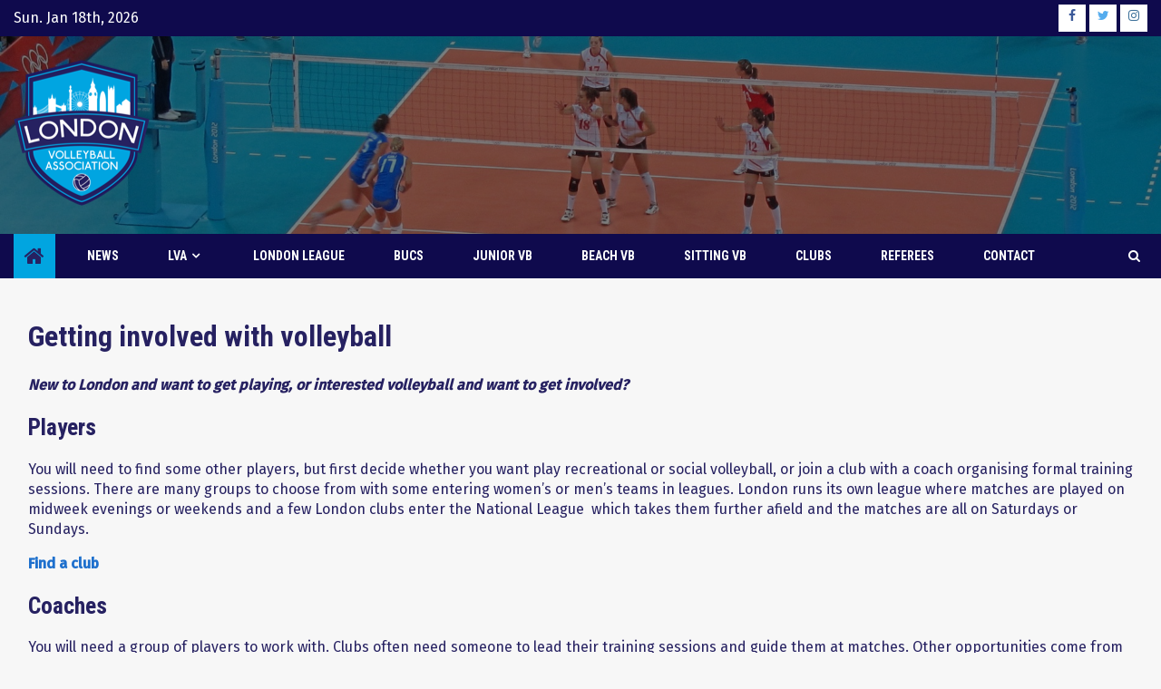

--- FILE ---
content_type: text/html; charset=UTF-8
request_url: https://londonvolleyball.org.uk/getting-involved/
body_size: 9819
content:
    <!doctype html>
<html lang="en-GB">
    <head>
        <meta charset="UTF-8">
        <meta name="viewport" content="width=device-width, initial-scale=1">
        <link rel="profile" href="http://gmpg.org/xfn/11">
        <title>
            Getting involved with volleyball - London Volleyball Association        </title>
        <meta name='robots' content='index, follow, max-image-preview:large, max-snippet:-1, max-video-preview:-1' />

	<!-- This site is optimized with the Yoast SEO plugin v26.7 - https://yoast.com/wordpress/plugins/seo/ -->
	<title>Getting involved with volleyball - London Volleyball Association</title>
	<link rel="canonical" href="https://londonvolleyball.org.uk/getting-involved/" />
	<meta property="og:locale" content="en_GB" />
	<meta property="og:type" content="article" />
	<meta property="og:title" content="Getting involved with volleyball - London Volleyball Association" />
	<meta property="og:description" content="Getting involved with volleyball New to London and want to get playing, or interested volleyball..." />
	<meta property="og:url" content="https://londonvolleyball.org.uk/getting-involved/" />
	<meta property="og:site_name" content="London Volleyball Association" />
	<meta property="article:publisher" content="https://www.facebook.com/LondonVolleyballAssociation/" />
	<meta property="article:modified_time" content="2020-06-13T21:16:47+00:00" />
	<meta property="og:image" content="https://londonvolleyball.org.uk/wp-content/uploads/2020/03/generic.jpg" />
	<meta property="og:image:width" content="311" />
	<meta property="og:image:height" content="261" />
	<meta property="og:image:type" content="image/jpeg" />
	<meta name="twitter:card" content="summary_large_image" />
	<meta name="twitter:label1" content="Estimated reading time" />
	<meta name="twitter:data1" content="3 minutes" />
	<script type="application/ld+json" class="yoast-schema-graph">{"@context":"https://schema.org","@graph":[{"@type":"WebPage","@id":"https://londonvolleyball.org.uk/getting-involved/","url":"https://londonvolleyball.org.uk/getting-involved/","name":"Getting involved with volleyball - London Volleyball Association","isPartOf":{"@id":"https://londonvolleyball.org.uk/#website"},"datePublished":"2019-12-28T10:02:15+00:00","dateModified":"2020-06-13T21:16:47+00:00","breadcrumb":{"@id":"https://londonvolleyball.org.uk/getting-involved/#breadcrumb"},"inLanguage":"en-GB","potentialAction":[{"@type":"ReadAction","target":["https://londonvolleyball.org.uk/getting-involved/"]}]},{"@type":"BreadcrumbList","@id":"https://londonvolleyball.org.uk/getting-involved/#breadcrumb","itemListElement":[{"@type":"ListItem","position":1,"name":"Home","item":"https://londonvolleyball.org.uk/"},{"@type":"ListItem","position":2,"name":"Getting involved with volleyball"}]},{"@type":"WebSite","@id":"https://londonvolleyball.org.uk/#website","url":"https://londonvolleyball.org.uk/","name":"London Volleyball Association","description":"Serving up volleyball for London","publisher":{"@id":"https://londonvolleyball.org.uk/#organization"},"potentialAction":[{"@type":"SearchAction","target":{"@type":"EntryPoint","urlTemplate":"https://londonvolleyball.org.uk/?s={search_term_string}"},"query-input":{"@type":"PropertyValueSpecification","valueRequired":true,"valueName":"search_term_string"}}],"inLanguage":"en-GB"},{"@type":"Organization","@id":"https://londonvolleyball.org.uk/#organization","name":"London Volleyball Association","url":"https://londonvolleyball.org.uk/","logo":{"@type":"ImageObject","inLanguage":"en-GB","@id":"https://londonvolleyball.org.uk/#/schema/logo/image/","url":"https://londonvolleyball.org.uk/wp-content/uploads/2020/01/lva-logo-sm.png","contentUrl":"https://londonvolleyball.org.uk/wp-content/uploads/2020/01/lva-logo-sm.png","width":150,"height":162,"caption":"London Volleyball Association"},"image":{"@id":"https://londonvolleyball.org.uk/#/schema/logo/image/"},"sameAs":["https://www.facebook.com/LondonVolleyballAssociation/"]}]}</script>
	<!-- / Yoast SEO plugin. -->


<link rel='dns-prefetch' href='//fonts.googleapis.com' />
<link rel="alternate" type="application/rss+xml" title="London Volleyball Association &raquo; Feed" href="https://londonvolleyball.org.uk/feed/" />
<link rel="alternate" type="application/rss+xml" title="London Volleyball Association &raquo; Comments Feed" href="https://londonvolleyball.org.uk/comments/feed/" />
<link rel="alternate" title="oEmbed (JSON)" type="application/json+oembed" href="https://londonvolleyball.org.uk/wp-json/oembed/1.0/embed?url=https%3A%2F%2Flondonvolleyball.org.uk%2Fgetting-involved%2F" />
<link rel="alternate" title="oEmbed (XML)" type="text/xml+oembed" href="https://londonvolleyball.org.uk/wp-json/oembed/1.0/embed?url=https%3A%2F%2Flondonvolleyball.org.uk%2Fgetting-involved%2F&#038;format=xml" />
<style id='wp-img-auto-sizes-contain-inline-css' type='text/css'>
img:is([sizes=auto i],[sizes^="auto," i]){contain-intrinsic-size:3000px 1500px}
/*# sourceURL=wp-img-auto-sizes-contain-inline-css */
</style>
<style id='wp-emoji-styles-inline-css' type='text/css'>

	img.wp-smiley, img.emoji {
		display: inline !important;
		border: none !important;
		box-shadow: none !important;
		height: 1em !important;
		width: 1em !important;
		margin: 0 0.07em !important;
		vertical-align: -0.1em !important;
		background: none !important;
		padding: 0 !important;
	}
/*# sourceURL=wp-emoji-styles-inline-css */
</style>
<link rel='stylesheet' id='font-awesome-css' href='https://londonvolleyball.org.uk/wp-content/themes/newsphere-pro/assets/font-awesome/css/font-awesome.min.css?ver=6.9' type='text/css' media='all' />
<link rel='stylesheet' id='newsphere-google-fonts-css' href='https://fonts.googleapis.com/css?family=Fira%20Sans:400,500|Roboto%20Condensed:400,300,400italic,700&#038;subset=latin,latin-ext' type='text/css' media='all' />
<link rel='stylesheet' id='newsphere-style-css' href='https://londonvolleyball.org.uk/wp-content/themes/newsphere-pro/style.css?ver=1768759807' type='text/css' media='all' />
<style id='newsphere-style-inline-css' type='text/css'>

            body.aft-default-mode blockquote:before,
        body.aft-default-mode.single-post:not(.aft-single-full-header) .entry-header span.min-read-post-format .af-post-format i,
        body.aft-default-mode .main-navigation ul.children li a, 
        body.aft-default-mode .main-navigation ul .sub-menu li a,
        body.aft-default-mode .read-details .entry-meta span,
        body.aft-default-mode h4.af-author-display-name,
        body.aft-default-mode #wp-calendar caption,
        body.aft-default-mode ul.trail-items li a,
        body.aft-default-mode {
        color: #262161;
        }

        body.aft-default-mode.single-post:not(.aft-single-full-header) .entry-header span.min-read-post-format .af-post-format i:after{
        border-color: #262161;
        }

          

    
        body.aft-default-mode .inner-suscribe input[type=submit],
        body.aft-default-mode #scroll-up,
        body.aft-default-mode .trending-posts-vertical .trending-no,
        body.aft-default-mode .aft-main-banner-section .aft-trending-latest-popular .nav-tabs>li.active,
        body.aft-default-mode .aft-main-banner-wrapper span.trending-no,
        body.aft-default-mode .read-img .min-read-post-comment,
        body.aft-default-mode .aft-home-icon {
        background-color: #01a5e0;
        }

        body.aft-default-mode .read-img .min-read-post-comment:after{
        border-top-color: #01a5e0;
        }
        
        
        bodybody.aft-default-mode  .sticky .read-title h4 a:before {
        color: #01a5e0;
        }


        body.aft-default-mode .newsphere_tabbed_posts_widget .nav-tabs > li > a:hover,
        body.aft-default-mode .newsphere_tabbed_posts_widget .nav-tabs > li > a,
        body.aft-default-mode .related-title,
        body.aft-default-mode .widget-title span, body.aft-default-mode .header-after1 span{
        border-bottom-color: #01a5e0;
        }

        body.aft-default-mode .aft-main-banner-section .color-pad .cat-links li a.newsphere-categories.category-color-1,
        body.aft-default-mode .main-banner-widget-section .color-pad .cat-links li a.newsphere-categories.category-color-1,
        body.aft-default-mode .aft-main-banner-section .color-pad .cat-links li a.newsphere-categories.category-color-2,
        body.aft-default-mode .main-banner-widget-section .color-pad .cat-links li a.newsphere-categories.category-color-2,
        body.aft-default-mode .aft-main-banner-section .color-pad .cat-links li a.newsphere-categories.category-color-3,
        body.aft-default-mode .main-banner-widget-section .color-pad .cat-links li a.newsphere-categories.category-color-3,
        body.aft-default-mode .aft-main-banner-section .color-pad .cat-links li a.newsphere-categories.category-color-4,
        body.aft-default-mode .main-banner-widget-section .color-pad .cat-links li a.newsphere-categories.category-color-4,
        body.aft-default-mode .aft-main-banner-section .color-pad .cat-links li a.newsphere-categories.category-color-5,
        body.aft-default-mode .main-banner-widget-section .color-pad .cat-links li a.newsphere-categories.category-color-5,
        body.aft-default-mode .aft-main-banner-section .color-pad .cat-links li a.newsphere-categories.category-color-6,
        body.aft-default-mode .main-banner-widget-section .color-pad .cat-links li a.newsphere-categories.category-color-6,
        body.aft-default-mode .aft-main-banner-section .color-pad .cat-links li a.newsphere-categories.category-color-7,
        body.aft-default-mode .main-banner-widget-section .color-pad .cat-links li a.newsphere-categories.category-color-7,
        body.aft-default-mode .af-sp-wave:before, body.aft-default-mode .af-sp-wave:after ,
        body.aft-default-mode .af-video-slider .swiper-slide.selected{
        border-color: #01a5e0;
        }
      

            body.aft-default-mode .inner-suscribe input[type=submit],
        body.aft-default-mode #scroll-up,
        body.aft-default-mode .aft-main-banner-section .aft-trending-latest-popular .nav-tabs>li.active>a:hover, 
        body.aft-default-mode .aft-main-banner-section .aft-trending-latest-popular .nav-tabs>li.active>a,
        body.aft-default-mode .read-img .min-read-post-comment a,
        body.aft-default-mode .aft-home-icon a,
        body.aft-default-mode .aft-main-banner-wrapper span.trending-no,
        body.aft-default-mode .trending-posts-vertical .trending-no{
        color: #262161;
        }
    
            body.aft-default-mode .header-style1:not(.header-layout-2) .top-header {
        background-color: #0f0a4d;
        }
      
            body.aft-default-mode .header-style1:not(.header-layout-2) .top-header .date-bar-left{
        color: #ffffff;
        }
        body.aft-default-mode .header-style1:not(.header-layout-2) .top-header .offcanvas-menu span{
        background-color: #ffffff;
        }
        body.aft-default-mode .header-style1:not(.header-layout-2) .top-header .offcanvas:hover .offcanvas-menu span.mbtn-bot,
        body.aft-default-mode .header-style1:not(.header-layout-2) .top-header .offcanvas:hover .offcanvas-menu span.mbtn-top,
        body.aft-default-mode .header-style1:not(.header-layout-2) .top-header .offcanvas-menu span.mbtn-top ,
        body.aft-default-mode .header-style1:not(.header-layout-2) .top-header .offcanvas-menu span.mbtn-bot{
        border-color: #ffffff;
        }
      

            body.aft-default-mode .author-links a,
        body.aft-default-mode .entry-content > [class*="wp-block-"] a:not(.has-text-color),
        body.aft-default-mode .entry-content > ul a,
        body.aft-default-mode .entry-content > ol a,
        body.aft-default-mode .entry-content > p a {
        color: #1e70cd;
        }
       

            body.aft-default-mode .main-navigation ul li a,
        body.aft-default-mode .search-icon:visited, 
        body.aft-default-mode .search-icon:hover, 
        body.aft-default-mode .search-icon:focus, 
        body.aft-default-mode .search-icon:active,
        body.aft-default-mode .search-icon{ 
        color: #ffffff;
        }
        body.aft-default-mode .ham:before, 
        body.aft-default-mode .ham:after,
        body.aft-default-mode .ham{
        background-color: #ffffff;
        }

        
        

            body.aft-default-mode .bottom-bar {
        background-color: #0f0a4d;
        }
         


            body.aft-default-mode .main-navigation .menu-description {
        background-color: #01a5e0;
        }
        body.aft-default-mode .main-navigation .menu-description:after{
        border-top-color: #01a5e0;
        }
     
    
            body.aft-default-mode .main-navigation .menu-description {
        color: #0f0a4d;

        }

        

            body.aft-default-mode.single-post.aft-single-full-header header.entry-header.pos-rel.aft-no-featured-image ,
        body.aft-default-mode .aft-blocks.banner-carousel-1-wrap {
        background-color: #1c1c1c;

        }

    


            
        body.aft-default-mode .aft-main-banner-section .aft-trending-latest-popular .nav-tabs li,
        body.aft-default-mode.aft-dark-mode .aft-main-banner-section .read-single.color-pad,
        body.aft-default-mode .aft-main-banner-section .read-single.color-pad {
        background-color: #212121;
        }

        body.aft-default-mode.aft-transparent-main-banner-box .aft-main-banner-section .aft-trending-latest-popular li.af-double-column.list-style:before,
        body.aft-default-mode.aft-transparent-main-banner-box .aft-main-banner-section .read-single.color-pad:before {
            background-color: #212121;
        }

    
            

        body.aft-default-mode .aft-main-banner-section .aft-trending-latest-popular .nav-tabs>li>a,
        body.aft-default-mode.aft-dark-mode .aft-main-banner-section .color-pad,
        body.aft-default-mode.aft-dark-mode .aft-main-banner-section .color-pad .entry-meta span a,
        body.aft-default-mode.aft-dark-mode .aft-main-banner-section .color-pad .entry-meta span,
        body.aft-default-mode.aft-dark-mode .aft-main-banner-section .color-pad .read-title h4 a,
        body.aft-default-mode .aft-main-banner-section .color-pad,
        body.aft-default-mode .aft-main-banner-section .color-pad .entry-meta span a,
        body.aft-default-mode .aft-main-banner-section .color-pad .entry-meta span,
        body.aft-default-mode .aft-main-banner-section .color-pad .read-title h4 a{

        color: #ffffff;

        }

    
            body.aft-default-mode .page-title,
        body.aft-default-mode .newsphere_tabbed_posts_widget .nav-tabs > li > a,
        body.aft-default-mode h1.entry-title,
        body.aft-default-mode .widget-title,body.aft-default-mode  .header-after1 {
        color: #262161;
        }
    
            body.aft-default-mode .read-title h4 a {
        color: #262161;
        }
    
            body.aft-default-mode.single-post.aft-single-full-header .entry-header .read-details, body.aft-default-mode.single-post.aft-single-full-header .entry-header .entry-meta span a, body.aft-default-mode.single-post.aft-single-full-header .entry-header .entry-meta span, body.aft-default-mode.single-post.aft-single-full-header .entry-header .read-details .entry-title,
        body.aft-default-mode.single-post.aft-single-full-header .entry-header .cat-links li a, body.aft-default-mode.single-post.aft-single-full-header .entry-header .entry-meta span a, body.aft-default-mode.single-post.aft-single-full-header .entry-header .entry-meta span, body.aft-default-mode.single-post.aft-single-full-header .entry-header .read-details .entry-title,
        body.aft-default-mode .site-footer .color-pad .big-grid .read-title h4 a ,
        body.aft-default-mode .big-grid .read-details .entry-meta span, 
        body.aft-default-mode .big-grid .read-details .entry-meta span a, 
        body.aft-default-mode .big-grid .read-title h4 a {
        color: #ffffff;
        }
    
            body.aft-default-mode.single-post.aft-single-full-header .entry-header span.min-read-post-format .af-post-format i,
        body.aft-default-mode .af-bg-play i,
        body.aft-default-mode .af-post-format i {
        color: #ffffff;
        }
        body.aft-default-mode.single-post.aft-single-full-header .entry-header span.min-read-post-format .af-post-format i:after,
        body.aft-default-mode .af-bg-play i:after,
        body.aft-default-mode .af-post-format i:after{
        border-color: #ffffff;
        }
    
            body.aft-default-mode blockquote:before,
        body.aft-default-mode .alignfull:not(.wp-block-cover),
        body.aft-default-mode .alignwide,
        body.aft-default-mode .sidr, 
        body.aft-default-mode .read-single .color-pad, 
        body.aft-default-mode #secondary .widget-area.color-pad .widget, 
        body.aft-default-mode .read-single.color-pad {
        background-color: #ffffff;
        }
     

            body.aft-default-mode footer.site-footer{
        background-color: #0f0a4d;
        }
     

            body.aft-default-mode a.newsphere-categories.category-color-1 {
        border-color: #ffbf3f;
        }
        body.aft-default-mode .site-footer a.newsphere-categories.category-color-1 ,
        body.aft-default-mode .aft-main-banner-section .color-pad .cat-links li a.newsphere-categories.category-color-1,
        body.aft-default-mode .main-banner-widget-section .color-pad .cat-links li a.newsphere-categories.category-color-1{
        color: #ffbf3f;
        }
                body.aft-default-mode a.newsphere-categories.category-color-2 {
        border-color: #ff5722;
        }
        body.aft-default-mode .site-footer a.newsphere-categories.category-color-2 ,
        body.aft-default-mode .aft-main-banner-section .color-pad .cat-links li a.newsphere-categories.category-color-2,
        body.aft-default-mode .main-banner-widget-section .color-pad .cat-links li a.newsphere-categories.category-color-2{
        color: #ff5722;
        }
                body.aft-default-mode a.newsphere-categories.category-color-3 {
        border-color: #2196F3;
        }
        body.aft-default-mode .site-footer a.newsphere-categories.category-color-3 ,
        body.aft-default-mode .aft-main-banner-section .color-pad .cat-links li a.newsphere-categories.category-color-3,
        body.aft-default-mode .main-banner-widget-section .color-pad .cat-links li a.newsphere-categories.category-color-3{
        color: #2196F3;
        }
                body.aft-default-mode a.newsphere-categories.category-color-4 {
        border-color: #d327f1;
        }
        body.aft-default-mode .site-footer a.newsphere-categories.category-color-4 ,
        body.aft-default-mode .aft-main-banner-section .color-pad .cat-links li a.newsphere-categories.category-color-4,
        body.aft-default-mode .main-banner-widget-section .color-pad .cat-links li a.newsphere-categories.category-color-4{
        color: #d327f1;
        }
                body.aft-default-mode a.newsphere-categories.category-color-5 {
        border-color: #4caf50;
        }
        body.aft-default-mode .site-footer a.newsphere-categories.category-color-5 ,
        body.aft-default-mode .aft-main-banner-section .color-pad .cat-links li a.newsphere-categories.category-color-5,
        body.aft-default-mode .main-banner-widget-section .color-pad .cat-links li a.newsphere-categories.category-color-5{
        color: #4caf50;
        }
                body.aft-default-mode a.newsphere-categories.category-color-6 {
        border-color: #8bc34a;
        }
        body.aft-default-mode .site-footer a.newsphere-categories.category-color-6 ,
        body.aft-default-mode .aft-main-banner-section .color-pad .cat-links li a.newsphere-categories.category-color-6,
        body.aft-default-mode .main-banner-widget-section .color-pad .cat-links li a.newsphere-categories.category-color-6{
        color: #8bc34a;
        }
                body.aft-default-mode a.newsphere-categories.category-color-7 {
        border-color: #00BCD4;
        }
        body.aft-default-mode .site-footer a.newsphere-categories.category-color-7 ,
        body.aft-default-mode .aft-main-banner-section .color-pad .cat-links li a.newsphere-categories.category-color-7,
        body.aft-default-mode .main-banner-widget-section .color-pad .cat-links li a.newsphere-categories.category-color-7{
        color: #00BCD4;
        }
    
            body,
        button,
        input,
        select,
        optgroup,
        textarea, p {
        font-family: Fira Sans;
        }
        
            .min-read,
        .nav-tabs>li,
        .main-navigation ul li a,
        .site-title, h1, h2, h3, h4, h5, h6 {
        font-family: Roboto Condensed;
        }
        

            .read-title h4 ,
        .small-gird-style .big-grid .read-title h4,
        .af-double-column.list-style .read-title h4 {
        font-size: 16px;
        }
    
            .list-style .read-title h4,
        .aft-trending-latest-popular .small-gird-style .big-grid .read-title h4,
        .newsphere_posts_express_list .grid-part .read-title h4, 
        .af-double-column.list-style .aft-spotlight-posts-1 .read-title h4,
        .banner-carousel-1 .read-title h4 {
        font-size: 22px;
        }
    
            .big-grid .read-title h4 {
        font-size: 32px;
        }
    
            .related-title,
        .widget-title, .header-after1 {
        font-size: 22px;
        }
    
            body.single-post .entry-title {
        font-size: 32px;
        }
    
        
            body,
        body.single-post .entry-title,
        .widget-title span, 
        .header-after1 span,
        .read-title h4 {
        line-height: 1.4;
        }
        
        
       }
        
/*# sourceURL=newsphere-style-inline-css */
</style>
<script type="text/javascript" src="https://londonvolleyball.org.uk/wp-includes/js/jquery/jquery.min.js?ver=3.7.1" id="jquery-core-js"></script>
<script type="text/javascript" src="https://londonvolleyball.org.uk/wp-includes/js/jquery/jquery-migrate.min.js?ver=3.4.1" id="jquery-migrate-js"></script>
<link rel="https://api.w.org/" href="https://londonvolleyball.org.uk/wp-json/" /><link rel="alternate" title="JSON" type="application/json" href="https://londonvolleyball.org.uk/wp-json/wp/v2/pages/2019" /><link rel="EditURI" type="application/rsd+xml" title="RSD" href="https://londonvolleyball.org.uk/xmlrpc.php?rsd" />
<meta name="generator" content="WordPress 6.9" />
<link rel='shortlink' href='https://londonvolleyball.org.uk/?p=2019' />
        <link rel="icon" href="https://londonvolleyball.org.uk/wp-content/uploads/2020/01/lva-logo-lg-150x150.png" sizes="32x32" />
<link rel="icon" href="https://londonvolleyball.org.uk/wp-content/uploads/2020/01/lva-logo-lg.png" sizes="192x192" />
<link rel="apple-touch-icon" href="https://londonvolleyball.org.uk/wp-content/uploads/2020/01/lva-logo-lg.png" />
<meta name="msapplication-TileImage" content="https://londonvolleyball.org.uk/wp-content/uploads/2020/01/lva-logo-lg.png" />
    </head>

<body class="wp-singular page-template-default page page-id-2019 wp-custom-logo wp-theme-newsphere-pro aft-default-mode aft-hide-comment-count-in-list aft-hide-minutes-read-in-list aft-hide-date-author-in-list default-content-layout full-width-content">


<div id="page" class="site">
    <a class="skip-link screen-reader-text" href="#content">Skip to content</a>


        <header id="masthead" class="header-style1 header-layout-1">

            <div class="top-header">
    <div class="container-wrapper">
        <div class="top-bar-flex">
            <div class="top-bar-left col-2">

                
                <div class="date-bar-left">
                                            <span class="topbar-date">
                                        Sun. Jan 18th, 2026                                     </span>

                                    </div>
            </div>

            <div class="top-bar-right col-2">
  						<span class="aft-small-social-menu">
  							
                                <div class="social-navigation"><ul id="social-menu" class="menu"><li id="menu-item-2039" class="menu-item menu-item-type-custom menu-item-object-custom menu-item-2039"><a target="_blank" href="https://www.facebook.com/LondonVolleyballAssociation/"><span class="screen-reader-text">Facebook</span></a></li>
<li id="menu-item-2040" class="menu-item menu-item-type-custom menu-item-object-custom menu-item-2040"><a target="_blank" href="https://twitter.com/VballLondon"><span class="screen-reader-text">Twitter</span></a></li>
<li id="menu-item-2728" class="menu-item menu-item-type-custom menu-item-object-custom menu-item-2728"><a target="_blank" href="https://www.instagram.com/londonvolleyballassociation/"><span class="screen-reader-text">Instagram</span></a></li>
</ul></div>
                              						</span>
            </div>
        </div>
    </div>

</div>
<div class="main-header data-bg" data-background="https://londonvolleyball.net/wp-content/uploads/2020/05/header01.jpg">
    <div class="container-wrapper">
        <div class="af-container-row af-flex-container">
            <div class="col-3 float-l pad">
                <div class="logo-brand">
                    <div class="site-branding">
                        <a href="https://londonvolleyball.org.uk/" class="custom-logo-link" rel="home"><img width="150" height="162" src="https://londonvolleyball.org.uk/wp-content/uploads/2020/01/lva-logo-sm.png" class="custom-logo" alt="London Volleyball Association" decoding="async" /></a>                    </div>
                </div>
            </div>
            <div class="col-66 float-l pad">
                            </div>
        </div>
    </div>

</div>

            <div class="header-menu-part">
                <div id="main-navigation-bar" class="bottom-bar">
                    <div class="navigation-section-wrapper">
                        <div class="container-wrapper">
                            <div class="header-middle-part">
                                <div class="navigation-container">
                                    <nav class="main-navigation clearfix">
                                                                                <span class="aft-home-icon">
                                                                                    <a href="https://londonvolleyball.org.uk">
                                            <i class="fa fa-home" aria-hidden="true"></i>
                                        </a>
                                    </span>
                                                                                <span class="toggle-menu" aria-controls="primary-menu" aria-expanded="false">
                                        <span class="screen-reader-text">
                                            Primary Menu                                        </span>
                                        <i class="ham"></i>
                                    </span>
                                        <div class="menu main-menu menu-desktop hide-menu-border"><ul id="primary-menu" class="menu"><li id="menu-item-31" class="menu-item menu-item-type-post_type menu-item-object-page menu-item-31"><a href="https://londonvolleyball.org.uk/news/">News</a></li>
<li id="menu-item-2127" class="menu-item menu-item-type-custom menu-item-object-custom current-menu-ancestor current-menu-parent menu-item-has-children menu-item-2127"><a>LVA</a>
<ul class="sub-menu">
	<li id="menu-item-2128" class="menu-item menu-item-type-post_type menu-item-object-page menu-item-2128"><a href="https://londonvolleyball.org.uk/london-volleyball-association/">About</a></li>
	<li id="menu-item-2022" class="menu-item menu-item-type-post_type menu-item-object-page current-menu-item page_item page-item-2019 current_page_item menu-item-2022"><a href="https://londonvolleyball.org.uk/getting-involved/" aria-current="page">Getting involved with volleyball</a></li>
	<li id="menu-item-77" class="menu-item menu-item-type-post_type menu-item-object-page menu-item-77"><a href="https://londonvolleyball.org.uk/resources-downloads/">Resources &#038; Downloads</a></li>
</ul>
</li>
<li id="menu-item-3683" class="menu-item menu-item-type-post_type menu-item-object-page menu-item-3683"><a href="https://londonvolleyball.org.uk/london-league/">London League</a></li>
<li id="menu-item-3710" class="menu-item menu-item-type-post_type menu-item-object-page menu-item-3710"><a href="https://londonvolleyball.org.uk/bucs-league/">BUCS</a></li>
<li id="menu-item-72" class="menu-item menu-item-type-post_type menu-item-object-page menu-item-72"><a href="https://londonvolleyball.org.uk/junior-volleyball/">Junior VB</a></li>
<li id="menu-item-73" class="menu-item menu-item-type-post_type menu-item-object-page menu-item-73"><a href="https://londonvolleyball.org.uk/beach-volleyball/">Beach VB</a></li>
<li id="menu-item-71" class="menu-item menu-item-type-post_type menu-item-object-page menu-item-71"><a href="https://londonvolleyball.org.uk/sitting-volleyball/">Sitting VB</a></li>
<li id="menu-item-30" class="menu-item menu-item-type-post_type menu-item-object-page menu-item-30"><a href="https://londonvolleyball.org.uk/clubs/">Clubs</a></li>
<li id="menu-item-3781" class="menu-item menu-item-type-post_type menu-item-object-page menu-item-3781"><a href="https://londonvolleyball.org.uk/referees/">Referees</a></li>
<li id="menu-item-2059" class="menu-item menu-item-type-post_type menu-item-object-page menu-item-2059"><a href="https://londonvolleyball.org.uk/contact/">Contact</a></li>
</ul></div>                                    </nav>
                                </div>
                            </div>
                            <div class="header-right-part">

                                                                <div class="af-search-wrap">
                                    <div class="search-overlay">
                                        <a href="#" title="Search" class="search-icon">
                                            <i class="fa fa-search"></i>
                                        </a>
                                        <div class="af-search-form">
                                            <form role="search" method="get" class="search-form" action="https://londonvolleyball.org.uk/">
				<label>
					<span class="screen-reader-text">Search for:</span>
					<input type="search" class="search-field" placeholder="Search &hellip;" value="" name="s" />
				</label>
				<input type="submit" class="search-submit" value="Search" />
			</form>                                        </div>
                                    </div>
                                </div>
                            </div>
                        </div>
                    </div>
                </div>
            </div>
        </header>

        <!-- end slider-section -->
        
<div class="general-wrapper">
    <div id="content" class="container-wrapper">
<div id="primary" class="content-area">
    <main id="main" class="site-main">

        
<article id="post-2019" class="post-2019 page type-page status-publish hentry">
    <div class="entry-content-wrap">
	
	<div class="entry-content">
		<h1>Getting involved with volleyball</h1>
<p><strong><em>New to London and want to get playing, or interested volleyball and want to get involved?</em></strong></p>
<h2>Players</h2>
<p>You will need to find some other players, but first decide whether you want play recreational or social volleyball, or join a club with a coach organising formal training sessions. There are many groups to choose from with some entering women&#8217;s or men&#8217;s teams in leagues. London runs its own league where matches are played on midweek evenings or weekends and a few London clubs enter the National League  which takes them further afield and the matches are all on Saturdays or Sundays.</p>
<p><a href="https://londonvolleyball.org.uk/clubs/"><strong>Find a club</strong></a></p>
<h2>Coaches</h2>
<p>You will need a group of players to work with. Clubs often need someone to lead their training sessions and guide them at matches. Other opportunities come from schools, London Boroughs, and companies wanting to develop volleyball within their organisation. With any of these you could be working with players ranging from juniors to seniors and from beginners to advanced players.</p>
<p>People become coaches by attending specialised training courses and gaining qualifications. It is easy to get started as there is a graded scheme of courses to train coaches. Once you have gained the basic level award you can register with Volleyball England and enjoy several benefits including insurance cover.</p>
<p><a href="https://londonvolleyball.org.uk/clubs/"><strong>Find a club</strong></a>| Courses in London | <strong><a title="Coaching courses in England" href="http://www.volleyballengland.org/Volleyball_Search.php" target="_blank" rel="noopener noreferrer">Coaching courses in England</a><br />
</strong>Contact the Coaching Special Interest Group about opportunities for coaches<strong><br />
</strong></p>
<h2>Officials</h2>
<p>Getting involved as a referee, scorer or linesperson is a bit different to playing or coaching. There are courses that get people started as a referee and from then on they are moved through the grades via an assessment process. All active referees should be registered with Volleyball England.</p>
<p>Scorers play an important role at matches and because the standard score sheet is so complex they have their own training course. The linesperson role is often only filled in major competitions but as we approached 2012 there is a need to train a lot of people to do this task at the Olympics. Expect to see a demand for linepersons, along with training opportunities in the next few years.</p>
<p>All officials need matches to officiate and suitable matches can be difficult to find, particularly when starting out as a referee or scorer, or having recently arrived in London. However you should find help via these links.</p>
<p><strong><a title="London referee development" href="http://www.londonvolleyball.org/referee/refhome.html">Referees in London</a></strong> | <a title="Refereeing opportunities" href="http://www.londonvolleyball.org/referee/AvailableMatches.html"><strong>Matches needing referees</strong> (don&#8217;t expect much out of season!)</a></p>
<p>Courses in London | <strong><a title="Courses for officials in England" href="http://www.volleyballengland.org/Volleyball_Search.php" target="_blank" rel="noopener noreferrer">Referee and scorer courses in England</a></strong></p>
<p>Contact the Referee Special Interest Group about refereeing in London</p>
<h2>Volunteers</h2>
<p>It is unusual for people to start out in a sport by becoming a volunteer, however almost all volleyball in London is run by volunteers. Without people taking on roles like &#8216;coach&#8217;, &#8216;treasurer&#8217;, &#8216;fixtures secretary&#8217;, &#8216;summer tournament organiser&#8217;, &#8216;kit man&#8217; there wouldn&#8217;t be any volleyball. If you would like to get involved most clubs would give you a warm welcome.</p>
<p>Looking beyond clubs there are opportunities to get involved in the London-wide scene of leagues, tournaments, coach and referee development, junior player development, bidding for funds and grants and the like. All these are done by volunteers, and there is even a volunteer co-ordinator role to make sure volunteers are enjoying their involvement!</p>
<p>You can start easily just by bringing along a willing personality. When you want to improve there are training courses specifically designed to help volunteers in sport.</p>
<p>Courses in London | <strong><a title="More courses for volunteers" href="http://www.runningsports.org/" target="_blank" rel="noopener noreferrer">More courses &#8230;</a></strong></p>
<p><strong><a title="Volleyball England volunteer information" href="http://www.volleyballengland.org/Volunteers/index.php" target="_blank" rel="noopener noreferrer">Volleyball England more &#8230;</a></strong> | <strong><a href="http://www.skillsactive.com/">Skills Active</a></strong></p>
<p><strong><a title="About joining the LVA" href="https://londonvolleyball.net/join/">Learn more about joining the LVA</a></strong> | <strong><a title="National Volunteering Organisation" href="http://www.volunteering.org.uk/" target="_blank" rel="noopener noreferrer">National Volunteering Organisation</a></strong></p>
	</div><!-- .entry-content -->
	</div><!-- .entry-content-wrap -->

	</article>

    </main><!-- #main -->
</div><!-- #primary -->


</div>
</div>

<footer class="site-footer">
  <div class="other-links">
    <ul>
      <li><a href="https://www.volleyballengland.org/" rel="noreferrer" target="_blank" aria-label="this link will open the Volleyball England website in a new browser tab or window"><img src="https://londonvolleyball.org.uk/wp-content/uploads/2020/06/volleyball-england.png" alt="Volleyball England"></a></li>
      <li><a href="https://www.volleyballenglandfoundation.org/" rel="noreferrer" target="_blank" aria-label="this link will open the Volleyball England Foundation website in a new browser tab or window"><img src="https://londonvolleyball.org.uk/wp-content/uploads/2020/06/volleyball-england-foundation.png" alt="Volleyball England Foundation"></a></li>
    </ul>
  </div>
  <p class="site-info">© 2007-2026 - London Volleyball Association - All rights reserved.  - <a href="https://londonvolleyball.org.uk/privacy-policy">Privacy policy</a> - <a href="https://londonvolleyball.org.uk/terms-conditions">Terms and conditions</a></p>
</footer>
</div>
<a id="scroll-up" class="secondary-color"><i class="fa fa-angle-up"></i></a>
<script type="speculationrules">
{"prefetch":[{"source":"document","where":{"and":[{"href_matches":"/*"},{"not":{"href_matches":["/wp-*.php","/wp-admin/*","/wp-content/uploads/*","/wp-content/*","/wp-content/plugins/*","/wp-content/themes/newsphere-pro/*","/*\\?(.+)"]}},{"not":{"selector_matches":"a[rel~=\"nofollow\"]"}},{"not":{"selector_matches":".no-prefetch, .no-prefetch a"}}]},"eagerness":"conservative"}]}
</script>
<!-- Matomo --><script type="text/javascript">
/* <![CDATA[ */
(function () {
function initTracking() {
var _paq = window._paq = window._paq || [];
_paq.push(['trackPageView']);_paq.push(['enableLinkTracking']);_paq.push(['alwaysUseSendBeacon']);_paq.push(['setTrackerUrl', "\/\/londonvolleyball.org.uk\/wp-content\/plugins\/matomo\/app\/matomo.php"]);_paq.push(['setSiteId', '1']);var d=document, g=d.createElement('script'), s=d.getElementsByTagName('script')[0];
g.type='text/javascript'; g.async=true; g.src="\/\/londonvolleyball.org.uk\/wp-content\/uploads\/matomo\/matomo.js"; s.parentNode.insertBefore(g,s);
}
if (document.prerendering) {
	document.addEventListener('prerenderingchange', initTracking, {once: true});
} else {
	initTracking();
}
})();
/* ]]> */
</script>
<!-- End Matomo Code --><script type="text/javascript" src="https://londonvolleyball.org.uk/wp-content/themes/newsphere-pro/js/navigation.js?ver=20151215" id="newsphere-navigation-js"></script>
<script type="text/javascript" src="https://londonvolleyball.org.uk/wp-content/themes/newsphere-pro/js/skip-link-focus-fix.js?ver=20151215" id="newsphere-skip-link-focus-fix-js"></script>
<script type="text/javascript" src="https://londonvolleyball.org.uk/wp-content/themes/newsphere-pro/assets/swiper/js/swiper.min.js?ver=6.9" id="swiper-js"></script>
<script type="text/javascript" src="https://londonvolleyball.org.uk/wp-content/themes/newsphere-pro/assets/video-script.js?ver=6.9" id="swiper-video-js"></script>
<script type="text/javascript" src="https://londonvolleyball.org.uk/wp-content/themes/newsphere-pro/assets/jquery-match-height/jquery.matchHeight.min.js?ver=6.9" id="matchheight-js"></script>
<script type="text/javascript" src="https://londonvolleyball.org.uk/wp-includes/js/imagesloaded.min.js?ver=5.0.0" id="imagesloaded-js"></script>
<script type="text/javascript" src="https://londonvolleyball.org.uk/wp-includes/js/masonry.min.js?ver=4.2.2" id="masonry-js"></script>
<script type="text/javascript" src="https://londonvolleyball.org.uk/wp-content/themes/newsphere-pro/assets/script.js?ver=6.9" id="newsphere-script-js"></script>
<script type="text/javascript" id="newsphere-pagination-js-js-extra">
/* <![CDATA[ */
var AFurl = {"nonce":"166202b23c","ajaxurl":"https://londonvolleyball.org.uk/wp-admin/admin-ajax.php","dir":"left"};
//# sourceURL=newsphere-pagination-js-js-extra
/* ]]> */
</script>
<script type="text/javascript" src="https://londonvolleyball.org.uk/wp-content/themes/newsphere-pro/assets/pagination-script.js?ver=6.9" id="newsphere-pagination-js-js"></script>
<script id="wp-emoji-settings" type="application/json">
{"baseUrl":"https://s.w.org/images/core/emoji/17.0.2/72x72/","ext":".png","svgUrl":"https://s.w.org/images/core/emoji/17.0.2/svg/","svgExt":".svg","source":{"concatemoji":"https://londonvolleyball.org.uk/wp-includes/js/wp-emoji-release.min.js?ver=6.9"}}
</script>
<script type="module">
/* <![CDATA[ */
/*! This file is auto-generated */
const a=JSON.parse(document.getElementById("wp-emoji-settings").textContent),o=(window._wpemojiSettings=a,"wpEmojiSettingsSupports"),s=["flag","emoji"];function i(e){try{var t={supportTests:e,timestamp:(new Date).valueOf()};sessionStorage.setItem(o,JSON.stringify(t))}catch(e){}}function c(e,t,n){e.clearRect(0,0,e.canvas.width,e.canvas.height),e.fillText(t,0,0);t=new Uint32Array(e.getImageData(0,0,e.canvas.width,e.canvas.height).data);e.clearRect(0,0,e.canvas.width,e.canvas.height),e.fillText(n,0,0);const a=new Uint32Array(e.getImageData(0,0,e.canvas.width,e.canvas.height).data);return t.every((e,t)=>e===a[t])}function p(e,t){e.clearRect(0,0,e.canvas.width,e.canvas.height),e.fillText(t,0,0);var n=e.getImageData(16,16,1,1);for(let e=0;e<n.data.length;e++)if(0!==n.data[e])return!1;return!0}function u(e,t,n,a){switch(t){case"flag":return n(e,"\ud83c\udff3\ufe0f\u200d\u26a7\ufe0f","\ud83c\udff3\ufe0f\u200b\u26a7\ufe0f")?!1:!n(e,"\ud83c\udde8\ud83c\uddf6","\ud83c\udde8\u200b\ud83c\uddf6")&&!n(e,"\ud83c\udff4\udb40\udc67\udb40\udc62\udb40\udc65\udb40\udc6e\udb40\udc67\udb40\udc7f","\ud83c\udff4\u200b\udb40\udc67\u200b\udb40\udc62\u200b\udb40\udc65\u200b\udb40\udc6e\u200b\udb40\udc67\u200b\udb40\udc7f");case"emoji":return!a(e,"\ud83e\u1fac8")}return!1}function f(e,t,n,a){let r;const o=(r="undefined"!=typeof WorkerGlobalScope&&self instanceof WorkerGlobalScope?new OffscreenCanvas(300,150):document.createElement("canvas")).getContext("2d",{willReadFrequently:!0}),s=(o.textBaseline="top",o.font="600 32px Arial",{});return e.forEach(e=>{s[e]=t(o,e,n,a)}),s}function r(e){var t=document.createElement("script");t.src=e,t.defer=!0,document.head.appendChild(t)}a.supports={everything:!0,everythingExceptFlag:!0},new Promise(t=>{let n=function(){try{var e=JSON.parse(sessionStorage.getItem(o));if("object"==typeof e&&"number"==typeof e.timestamp&&(new Date).valueOf()<e.timestamp+604800&&"object"==typeof e.supportTests)return e.supportTests}catch(e){}return null}();if(!n){if("undefined"!=typeof Worker&&"undefined"!=typeof OffscreenCanvas&&"undefined"!=typeof URL&&URL.createObjectURL&&"undefined"!=typeof Blob)try{var e="postMessage("+f.toString()+"("+[JSON.stringify(s),u.toString(),c.toString(),p.toString()].join(",")+"));",a=new Blob([e],{type:"text/javascript"});const r=new Worker(URL.createObjectURL(a),{name:"wpTestEmojiSupports"});return void(r.onmessage=e=>{i(n=e.data),r.terminate(),t(n)})}catch(e){}i(n=f(s,u,c,p))}t(n)}).then(e=>{for(const n in e)a.supports[n]=e[n],a.supports.everything=a.supports.everything&&a.supports[n],"flag"!==n&&(a.supports.everythingExceptFlag=a.supports.everythingExceptFlag&&a.supports[n]);var t;a.supports.everythingExceptFlag=a.supports.everythingExceptFlag&&!a.supports.flag,a.supports.everything||((t=a.source||{}).concatemoji?r(t.concatemoji):t.wpemoji&&t.twemoji&&(r(t.twemoji),r(t.wpemoji)))});
//# sourceURL=https://londonvolleyball.org.uk/wp-includes/js/wp-emoji-loader.min.js
/* ]]> */
</script>

</body>
</html>


--- FILE ---
content_type: text/css
request_url: https://londonvolleyball.org.uk/wp-content/themes/newsphere-pro/style.css?ver=1768759807
body_size: 19828
content:
/*
Theme Name: Newsphere Pro
Theme URI: https://afthemes.com/products/newsphere-pro/
Author: AF themes
Author URI: https://www.afthemes.com/

Description: Newsphere Pro is a perfect news and magazine responsive WordPress theme that lets you write articles and blog posts with ease. Create a great news website the help of live customizer options and custom widgets, you can design your website as you like and preview the changes live. It is compatible with the Gutenberg and RTL along with WooCommerce plugin which helps you to integrate an online business with our newspaper template. As it includes many useful features that require to build an awesome looking newsportal, the theme is perfect for blogging and excellent for a news, newspaper, magazine, publishing or review site. The theme is well optimized that helps to rank your website in the top of search engines and users will get an outstanding support from the team if there will be any difficulties while using the theme. There are number of demos available in this theme so choose the one you like and start to build a website.  See our demos: https://demo.afthemes.com/newsphere-pro/, https://demo.afthemes.com/newsphere-pro/dark, https://demo.afthemes.com/newsphere-pro/light, https://demo.afthemes.com/newsphere-pro/sport-pro/, https://demo.afthemes.com/newsphere-pro/fashion-pro/,  https://demo.afthemes.com/newsphere-pro/travel-pro/, https://demo.afthemes.com/newsphere-pro/recipe-pro/, https://demo.afthemes.com/storymag-pro/minimal-pro/, https://demo.afthemes.com/storymag-pro/masonry-pro/

Version: 1.0.4
License: GNU General Public License v2 or later
License URI: http://www.gnu.org/licenses/gpl-2.0.html
Text Domain: newsphere
Tags: news, blog, entertainment, one-column, two-columns, left-sidebar, right-sidebar, custom-background, custom-menu, featured-images, full-width-template, custom-header, translation-ready, rtl-language-support, theme-options, threaded-comments

This theme, like WordPress, is licensed under the GPL.
Use it to make something cool, have fun, and share what you've learned with others.

Newsphere is based on Underscores https://underscores.me/, (C) 2012-2017 Automattic, Inc.
Underscores is distributed under the terms of the GNU GPL v2 or later.

Newsphere WordPress Theme, Copyright 2018 AF themes
Newsphere is distributed under the terms of the GNU GPL v2 or later.
*/

/*Normalizing styles have been helped along thanks to the fine work of
Nicolas Gallagher and Jonathan Neal https://necolas.github.io/normalize.css/
*/
/*--------------------------------------------------------------
>>> TABLE OF CONTENTS:
----------------------------------------------------------------
# Normalize
# Typography
# Elements
# Forms
# Navigation
    ## Links
    ## Menus
# Accessibility
# Alignments
# Clearings
# Widgets
# Content
    ## Posts and pages
    ## Comments
# Infinite scroll
# Media
    ## Captions
    ## Galleries
# Footer
--------------------------------------------------------------*/
/*--------------------------------------------------------------
# Normalize
--------------------------------------------------------------*/
html {
  font-family: "Roboto", sans-serif;
  font-size: 100%;
  -webkit-text-size-adjust: 100%;
  -ms-text-size-adjust: 100%;
  text-rendering: auto;
  -webkit-font-smoothing: antialiased;
  -moz-osx-font-smoothing: grayscale;
}

body {
  margin: 0;
}
.site {
  display: flex;
  min-height: 100vh;
  flex-direction: column;
}

.general-wrapper {
  width: 100%;
}

article,
aside,
details,
figcaption,
figure,
footer,
header,
main,
menu,
nav,
section,
summary {
  display: block;
}

audio,
canvas,
progress,
video {
  display: inline-block;
  vertical-align: baseline;
}

audio:not([controls]) {
  display: none;
  height: 0;
}

[hidden],
template {
  display: none;
}

a {
  background-color: transparent;
}

a:active,
a:hover {
  outline: 0;
}

abbr[title] {
  border-bottom: 1px dotted;
}

b,
strong {
  font-weight: bold;
}

dfn {
  font-style: italic;
}

h1 {
  font-size: 2em;
  margin: 0.67em 0;
}

mark {
  background: #ffc107;
  color: #000;
}

small {
  font-size: 80%;
}

sub,
sup {
  font-size: 75%;
  line-height: 0;
  position: relative;
  vertical-align: baseline;
}

sup {
  top: -0.5em;
}

sub {
  bottom: -0.25em;
}

img {
  border: 0;
}

svg:not(:root) {
  overflow: hidden;
}

figure {
  margin: 1em 40px;
}

hr {
  box-sizing: content-box;
  height: 0;
}

pre {
  overflow: auto;
}

p{
   word-break: break-word;
}

code,
kbd,
pre,
samp {
  font-family: monospace, monospace;
  font-size: 1em;
}

button,
input,
optgroup,
select,
textarea {
  color: inherit;
  font: inherit;
  margin: 0;
}

button {
  overflow: visible;
}

button,
select {
  text-transform: none;
}

button,
html input[type="button"],
input[type="reset"],
input[type="submit"] {
  -webkit-appearance: button;
  cursor: pointer;
}

button[disabled],
html input[disabled] {
  cursor: default;
}

button::-moz-focus-inner,
input::-moz-focus-inner {
  border: 0;
  padding: 0;
}

input {
  line-height: normal;
}

input[type="checkbox"],
input[type="radio"] {
  box-sizing: border-box;
  padding: 0;
}

input[type="number"]::-webkit-inner-spin-button,
input[type="number"]::-webkit-outer-spin-button {
  height: auto;
}

input[type="search"]::-webkit-search-cancel-button,
input[type="search"]::-webkit-search-decoration {
  -webkit-appearance: none;
}

fieldset {
  border: 1px solid #c0c0c0;
  margin: 0 2px;
  padding: 0.35em 0.625em 0.75em;
}

legend {
  border: 0;
  padding: 0;
}

textarea {
  overflow: auto;
}

optgroup {
  font-weight: bold;
}

table {
  border-collapse: collapse;
  border-spacing: 0;
}

td,
th {
  padding: 0;
}

/*--------------------------------------------------------------
# Normalize
--------------------------------------------------------------*/
html,
body,
.site {
  height: 100%;
}

#content.container-wrapper {
  margin-top: 20px;
  margin-bottom: 20px;
}
/*--------------------------------------------------------------
# Typography
--------------------------------------------------------------*/
body,
button,
input,
select,
optgroup,
textarea {
  color: #4a4a4a;
  font-family: "Roboto", sans-serif;
  font-size: 1rem;
  font-size: 16px;
  line-height: 1.5;
}

h1,
h2,
h3,
h4,
h5,
h6 {
  clear: both;
  color: currentColor;
}
.site-title,
h1,
h2,
h3,
h4,
h5,
h6 {
  font-family: "Rubik", serif;
  font-weight: 700;
}

h2 {
  font-size: 1.6rem;
  line-height: 1.8rem;
}
h3 {
  font-size: 1.2rem;
  line-height: 1.4rem;
}
h4 {
  font-size: 1rem;
  line-height: 1.25rem;
}

p {
  margin-bottom: 15px;
  font-family: "Roboto", sans-serif;
}

dfn,
cite,
em,
i {
  font-style: italic;
}

blockquote {
  font-style: italic;
  border: 0;
  position: relative;
  text-align: center;
  font-size: 1.5625em;
  line-height: 1.44;
  margin-top: 2.57143em;
  margin-bottom: 2.14286em;
  padding-top: 1.71429em;
  padding-bottom: 1.71429em;
}

blockquote blockquote {
  font-size: 1em;
  margin-bottom: 0;
  padding-bottom: 0;
}

blockquote blockquote:after {
  border-bottom: 0;
}

@media not screen and (min-width: 992px) {
  blockquote {
    font-size: 1.125em;
    line-height: 1.33333;
    margin-top: 2.66667em;
    margin-bottom: 2em;
    padding: 0.66667em;
    padding-top: 1.33333em;
    padding-bottom: 1.33333em;
  }
}

blockquote:before {
  content: "\201C";
  position: absolute;
  top: -0.75em;
  left: 50%;
  padding: 0 0.857em;
  color: black;
  background: white;
  z-index: 1;
  -webkit-transform: translateX(-50%);
  transform: translateX(-50%);
}

blockquote:after {
  content: "";
  display: block;
  width: 9em;
  margin-left: -4.5em;
  position: absolute;
  top: 0;
  bottom: 0;
  left: 50%;
  border: 1px solid #e5e5e5;
  border-left: 0;
  border-right: 0;
}

blockquote cite {
  display: block;
  margin-top: 1.5em;
  font-size: 0.57143em;
  line-height: 1.5;
  font-style: normal;
}

address {
  margin: 0 0 1.5em;
}

abbr,
acronym {
  border-bottom: 1px dotted #666;
  cursor: help;
}

mark,
ins {
  /*background: #fff9c0;*/
  text-decoration: none;
}

big {
  font-size: 125%;
}

iframe{
  border: 0;
  margin: 0;
  padding: 0;
}

/*--------------------------------------------------------------
# Typography
--------------------------------------------------------------*/
/*--------------------------------------------------------------
# Elements
--------------------------------------------------------------*/
html {
  box-sizing: border-box;
}

*,
*:before,
*:after {
  box-sizing: inherit;
}

body {
  background-color: #f7f7f7;
}

hr {
  background-color: #ccc;
  border: 0;
  height: 1px;
  margin-bottom: 1.5em;
}

ul,
ol {
  margin: 0;
  padding: 0;
  list-style: none;
}

li > ul,
li > ol {
  margin-bottom: 0;
  margin-left: 1.5em;
}

dl {
  border: 2px solid #e8e8e8;
  padding: 2.5em;
}

dt {
  text-align: left;
  font-size: 130%;
  font-weight: bold;
}

dd {
  margin: 0;
  padding: 0 0 1em 0;
}

img {
  height: auto;
  max-width: 100%;
}

figure {
  margin: 0 auto;
}

table {
  margin: 0 0 1.5em;
  width: 100%;
}

/*--------------------------------------------------------------
# Elements
--------------------------------------------------------------*/

/*--------------------------------------------------------------
# Preloader
--------------------------------------------------------------*/
#af-preloader {
  width: 100%;
  height: 100%;
  position: fixed;
  background-color: #fff;
  z-index: 99999999;
  top: 0;
  left: 0;
}
.af-preloader-wrap {
  position: absolute;
  top: 50%;
  left: 50%;
  -webkit-transform: translate(-50%, -50%);
  transform: translate(-50%, -50%);
}
.af-sp {
  width: 42px;
  height: 42px;
  clear: both;
  margin: 20px auto;
}

/* Spinner Wave */
.af-sp-wave {
  border-radius: 50%;
  position: relative;
  opacity: 1;
}

.af-sp-wave:before,
.af-sp-wave:after {
  content: "";
  border: 2px #ffbf3f solid;
  border-radius: 50%;
  width: 100%;
  height: 100%;
  position: absolute;
  left: 0px;
}

.af-sp-wave:before {
  transform: scale(1, 1);
  opacity: 1;
  -webkit-animation: spWaveBe 0.6s infinite linear;
  animation: spWaveBe 0.6s infinite linear;
}

.af-sp-wave:after {
  transform: scale(0, 0);
  opacity: 0;
  -webkit-animation: spWaveAf 0.6s infinite linear;
  animation: spWaveAf 0.6s infinite linear;
}

@-webkit-keyframes spWaveAf {
  from {
    -webkit-transform: scale(0.5, 0.5);
    opacity: 0;
  }
  to {
    -webkit-transform: scale(1, 1);
    opacity: 1;
  }
}
@keyframes spWaveAf {
  from {
    transform: scale(0.5, 0.5);
    opacity: 0;
  }
  to {
    transform: scale(1, 1);
    opacity: 1;
  }
}
@-webkit-keyframes spWaveBe {
  from {
    -webkit-transform: scale(1, 1);
    opacity: 1;
  }
  to {
    -webkit-transform: scale(1.5, 1.5);
    opacity: 0;
  }
}
@keyframes spWaveBe {
  from {
    -webkit-transform: scale(1, 1);
    opacity: 1;
  }
  to {
    -webkit-transform: scale(1.5, 1.5);
    opacity: 0;
  }
}

/*--------------------------------------------------------------
# Preloader
--------------------------------------------------------------*/

/*--------------------------------------------------------------
# Forms
--------------------------------------------------------------*/

/*--------------------------------------------------------------
# Forms
--------------------------------------------------------------*/
/*--------------------------------------------------------------
# Navigation
--------------------------------------------------------------*/

/*--------------------------------------------------------------
# Navigation
--------------------------------------------------------------*/
/*--------------------------------------------------------------
## Links
--------------------------------------------------------------*/
a {
  color: #1e70cd;
  text-decoration: none;
}

a:visited {
  color: #1e70cd;
}

a:hover,
a:active {
  color:#1e70cd;
  outline: 0;
  text-decoration: none;
}
a:hover,
a:active {
  outline: 0;
  text-decoration: none;
}

/*--------------------------------------------------------------
## color
--------------------------------------------------------------*/

/*--------------------------------------------------------------
## color
--------------------------------------------------------------*/
/*--------------------------------------------------------------
## grid
--------------------------------------------------------------*/

.col-1 {
  width: 100%;
}

.col-2 {
  width: 50%;
}

.col-3 {
  width: 33.33%;
}

.col-4 {
  width: 25%;
}

.col-16 {
  width: 16.6667%;
}

.col-40 {
  width: 40%;
}
.col-60 {
  width: 60%;
}
.col-66 {
  width: 66.67%;
}

.col-75 {
  width: 75%;
}
.col-85 {
  width: 85%;
}

.float-l {
  float: left;
}

.pad {
  padding-left: 10px;
  padding-right: 10px;
}

.marg-15-lr {
  margin-right: 10px;
  margin-left: 10px;
}
.marg-btm-lr {
  margin-bottom: 10px;
}

.af-container-row {
  margin-right: -10px;
  margin-left: -10px;
}

.container-wrapper:before,
.container-wrapper:after {
  content: "";
  display: table;
}

.container-wrapper:after {
  clear: both;
}

.container-wrapper {
  max-width: 1300px;
  width: 100%;
  margin-top: 0;
  margin-right: auto;
  margin-bottom: 0;
  margin-left: auto;
  padding-left: 15px;
  padding-right: 15px;
}

.pos-rel {
  position: relative;
}

.container-wrapper #primary {
  width: 70%;
  padding-right: 10px;
}

.container-wrapper #secondary {
  width: 30%;
  padding-left: 20px;
}

body.full-width-content #primary,
.container-wrapper #primary.aft-no-sidebar {
  width: 100%;
  padding: 0;
}

.container-wrapper #primary,
.container-wrapper #secondary {
  float: left;
}

.af-flex-container {
  display: flex;
}
body.align-content-right .container-wrapper #primary,
body.align-content-right .container-wrapper #secondary {
  float: right;
}
body.align-content-right .container-wrapper #primary {
  padding-right: 0;
  padding-left: 10px;
}

body.align-content-right .container-wrapper #secondary {
  padding-left: 0;
  padding-right: 10px;
}

/*--------------------------------------------------------------
## grid
--------------------------------------------------------------*/
/*--------------------------------------------------------------
## Menus
--------------------------------------------------------------*/
/*social-navigation=================================*/
.aft-small-social-menu {
  text-align: right;
}
.social-widget-menu ul li,
.aft-small-social-menu ul li {
  display: inline-block;
}

.social-widget-menu ul li a,
.aft-small-social-menu ul li a {
  font-size: 14px;
  font-family: FontAwesome;
  line-height: 1;
  vertical-align: middle;
}

.social-widget-menu ul li a:after,
.aft-small-social-menu ul li a:after {
  vertical-align: middle;
  font-family: FontAwesome;
  font-size: 14px;
  line-height: 1;
  vertical-align: middle;
}

.social-widget-menu ul li a,
.aft-small-social-menu ul li a,
.em-author-details ul li a {
  display: block;
  width: 30px;
  height: 30px;
  font-size: 18px;
  line-height: 29px;
  position: relative;
  text-align: center;
}

.social-widget-menu ul li a,
.em-author-details ul li a,
.aft-small-social-menu ul li a {
  color: #000;
}

.aft-small-social-menu ul a[href*="dribbble.com"]:after,
.social-widget-menu ul a[href*="dribbble.com"]:before {
  content: "\f17d";
}

.aft-small-social-menu ul a[href*="facebook.com"]:after,
.social-widget-menu ul a[href*="facebook.com"]:before {
  content: "\f09a";
}

.em-author-details ul li a[href*="facebook.com"],
.social-widget-menu ul li a[href*="facebook.com"],
.aft-small-social-menu ul li a[href*="facebook.com"] {
  color: #3b5999;
}

.em-author-details ul li a[href*="dribbble.com"],
.social-widget-menu ul li a[href*="dribbble.com"],
.aft-small-social-menu ul li a[href*="dribbble.com"] {
  color: #ea4c89;
}

.em-author-details ul li a[href*="vk.com"],
.social-widget-menu ul li a[href*="vk.com"],
.aft-small-social-menu ul li a[href*="vk.com"] {
  color: #4c75a3;
}

.em-author-details ul li a[href*="twitter.com"],
.social-widget-menu ul li a[href*="twitter.com"],
.aft-small-social-menu ul li a[href*="twitter.com"] {
  color: #55acee;
}

.em-author-details ul li a[href*="linkedin.com"],
.social-widget-menu ul li a[href*="linkedin.com"],
.aft-small-social-menu ul li a[href*="linkedin.com"] {
  color: #0077b5;
}

.em-author-details ul li a[href*="instagram.com"],
.social-widget-menu ul li a[href*="instagram.com"],
.aft-small-social-menu ul li a[href*="instagram.com"] {
  color: #3f729b;
}

.em-author-details ul li a[href*="youtube.com"],
.social-widget-menu ul li a[href*="youtube.com"],
.aft-small-social-menu ul li a[href*="youtube.com"] {
  color: #cd201f;
}

.em-author-details ul li a[href*="vimeo.com"],
.social-widget-menu ul li a[href*="vimeo.com"],
.aft-small-social-menu ul li a[href*="vimeo.com"] {
  color: #1ab7ea;
}

.em-author-details ul li a[href*="plus.google.com"],
.social-widget-menu ul li a[href*="plus.google.com"],
.aft-small-social-menu ul li a[href*="plus.google.com"] {
  color: #dd4b39;
}

.em-author-details ul li a[href*="pinterest.com"],
.social-widget-menu ul li a[href*="pinterest.com"],
.aft-small-social-menu ul li a[href*="pinterest.com"] {
  color: #bd081c;
}

.em-author-details ul li a[href*="tumblr.com"],
.social-widget-menu ul li a[href*="tumblr.com"],
.aft-small-social-menu ul li a[href*="tumblr.com"] {
  color: #34465d;
}

.em-author-details ul li a[href*="wordpress.org"],
.social-widget-menu ul li a[href*="wordpress.org"],
.aft-small-social-menu ul li a[href*="wordpress.org"] {
  color: #21759b;
}

.em-author-details ul li a[href*="whatsapp.com"],
.social-widget-menu ul li a[href*="whatsapp.com"],
.aft-small-social-menu ul li a[href*="whatsapp.com"] {
  color: #25d366;
}

.em-author-details ul li a[href*="reddit.com"],
.social-widget-menu ul li a[href*="reddit.com"],
.aft-small-social-menu ul li a[href*="reddit.com"] {
  color: #ff5700;
}

.em-author-details ul li a[href*="t.me"],
.social-widget-menu ul li a[href*="t.me"],
.aft-small-social-menu ul li a[href*="t.me"] {
  color: #00405d;
}

.em-author-details ul li a[href*="ok.ru"],
.social-widget-menu ul li a[href*="ok.ru"],
.aft-small-social-menu ul li a[href*="ok.ru"] {
  color: #ed812b;
}
.em-author-details ul li a[href*="wechat.com"],
.social-widget-menu ul li a[href*="wechat.com"],
.aft-small-social-menu ul li a[href*="wechat.com"] {
  color: #09b83e;
}
.em-author-details ul li a[href*="weibo.com"],
.social-widget-menu ul li a[href*="weibo.com"],
.aft-small-social-menu ul li a[href*="weibo.com"] {
  color: #ce1126;
}
.em-author-details ul li a[href*="github.com"],
.social-widget-menu ul li a[href*="github.com"],
.aft-small-social-menu ul li a[href*="github.com"] {
  color: #00405d;
}

.social-widget-menu ul li a,
.em-author-details ul li a,
.aft-small-social-menu ul li a {
  background: #fff;
}

.aft-small-social-menu ul a[href*="vk.com"]:after,
.social-widget-menu ul a[href*="vk.com"]:before {
  content: "\f189";
}

.aft-small-social-menu ul a[href*="twitter.com"]:after,
.social-widget-menu ul a[href*="twitter.com"]:before {
  content: "\f099";
}

.aft-small-social-menu ul a[href*="linkedin.com"]:after,
.social-widget-menu ul a[href*="linkedin.com"]:before {
  content: "\f0e1";
}

.aft-small-social-menu ul a[href*="instagram.com"]:after,
.social-widget-menu ul a[href*="instagram.com"]:before {
  content: "\f16d";
}

.aft-small-social-menu ul a[href*="youtube.com"]:after,
.social-widget-menu ul a[href*="youtube.com"]:before {
  content: "\f167";
}

.aft-small-social-menu ul a[href*="vimeo.com"]:after,
.social-widget-menu ul a[href*="vimeo.com"]:before {
  content: "\f27d";
}

.aft-small-social-menu ul a[href*="plus.google.com"]:after,
.social-widget-menu ul a[href*="plus.google.com"]:before {
  content: "\f0d5";
}

.aft-small-social-menu ul a[href*="pinterest.com"]:after,
.social-widget-menu ul a[href*="pinterest.com"]:before {
  content: "\f0d2";
}

.aft-small-social-menu ul a[href*="tumblr.com"]:after,
.social-widget-menu ul a[href*="tumblr.com"]:before {
  content: "\f173";
}

.aft-small-social-menu ul a[href*="wordpress.org"]:after,
.social-widget-menu ul a[href*="wordpress.org"]:before,
.aft-small-social-menu ul a[href*="wordpress.com"]:after,
.social-widget-menu ul a[href*="wordpress.com"]:before {
  content: "\f19a";
}

.aft-small-social-menu ul a[href*="whatsapp.com"]:after,
.social-widget-menu ul a[href*="whatsapp.com"]:before {
  content: "\f232";
}

.aft-small-social-menu ul a[href*="reddit.com"]:after,
.social-widget-menu ul a[href*="reddit.com"]:before {
  content: "\f281";
}

.social-navigation ul a[href*="t.me"]:after,
.social-widget-menu ul a[href*="t.me"]:before {
  content: "\f2c6";
}

.social-navigation ul a[href*="ok.ru"]:after,
.social-widget-menu ul a[href*="ok.ru"]:before {
  content: "\f263";
}

.social-navigation ul a[href*="wechat.com"]:after,
.social-widget-menu ul a[href*="wechat.com"]:before {
  content: "\f1d7";
}

.social-navigation ul a[href*="weibo.com"]:after,
.social-widget-menu ul a[href*="weibo.com"]:before {
  content: "\f18a";
}

.social-navigation ul a[href*="github.com"]:after,
.social-widget-menu ul a[href*="github.com"]:before {
  content: "\f09b";
}

/*social-navigation=================================*/
/*--------------------------------------------------------------
# Navigation
--------------------------------------------------------------*/
.top-bar-flex {
  display: flex;
  align-items: center;
  position: relative;
  min-height: 30px;
}

.top-bar-left {
  display: flex;
  align-items: center;
}

.off-cancas-panel {
  line-height: 1;
  margin-right: 15px;
}

.offcanvas {
  display: inline-block;
}

.offcanvas-menu {
  position: relative;
  overflow: hidden;
  width: 24px;
  height: 17px;
  margin: 0 auto;
}

.offcanvas-menu span {
  position: absolute;
  display: inline-block;
  width: 100%;
  left: 0;
  height: 3px;
  background-color: #fff;
  border-color: #fff;
  transition: 0.1s all linear;
}

.offcanvas-menu span.mbtn-mid {
  top: 50%;
  margin-top: -1.5px;
}
body.aft-default-mode
  .header-style1:not(.header-layout-2)
  .top-header
  .offcanvas-menu
  span.mbtn-top,
body.aft-default-mode .header-style1 .top-header .offcanvas-menu span.mbtn-top,
.offcanvas-menu span.mbtn-top {
  background: transparent;
  border-right: 5px solid;
  border-left: 1.1em solid;
  border-color: #fff;
}
body.aft-default-mode
  .header-style1:not(.header-layout-2)
  .top-header
  .offcanvas-menu
  span.mbtn-bot,
body.aft-default-mode .header-style1 .top-header .offcanvas-menu span.mbtn-bot,
.offcanvas-menu span.mbtn-bot {
  bottom: 0;
  background: transparent;
  border-left: 5px solid;
  border-right: 1.1em solid;
  border-color: #fff;
}
body.aft-default-mode
  .header-style1
  .top-header
  .offcanvas:hover
  .offcanvas-menu
  span.mbtn-top,
.offcanvas:hover .offcanvas-menu span.mbtn-top {
  border-left: 5px solid;
  border-right: 1.1em solid;
  border-color: #fff;
}
body.aft-default-mode
  .header-style1
  .top-header
  .offcanvas:hover
  .offcanvas-menu
  span.mbtn-bot,
.offcanvas:hover .offcanvas-menu span.mbtn-bot {
  border-right: 5px solid;
  border-left: 1.1em solid;
  border-color: #fff;
}

#sidr {
  width: 380px;
}
.sidr.left {
  left: -380px;
}

.date-bar-left {
  line-height: 1;
  color: #fff;
}

/*for all navigation==============*/
.main-navigation ul li {
  position: relative;
  display: inline-block;
  transition-duration: 0.5s;
  text-transform: uppercase;
  font-size: 14px;
  line-height: 19px;
  padding: 15px 25px;
  font-weight: 700;
}
.main-navigation ul li:after {
  position: absolute;
  content: "";
  width: 100%;
  height: 3px;
  left: 0;
  bottom: 0;
  background-color: #fff;
}
.main-navigation ul li:hover{
  background-color:#01a5e0;
}

.main-navigation ul li:hover:after {
  -webkit-animation: af-menu-animation 0.5s ease-in-out; /* Safari 4+ */
  -moz-animation: af-menu-animation 0.5s ease-in-out; /* Fx 5+ */
  -o-animation: af-menu-animation 0.5s ease-in-out; /* Opera 12+ */
  animation: af-menu-animation 0.5s ease-in-out; /* IE 10+, Fx 29+ */
}
@-webkit-keyframes af-menu-animation {
  0% {
    width: 0;
  }
  100% {
    width: 100%;
  }
}
@-moz-keyframes af-menu-animation {
  0% {
    width: 0;
  }
  100% {
    width: 100%;
  }
}
@-o-keyframes af-menu-animation {
  0% {
    width: 0;
  }
  100% {
    width: 100%;
  }
}
@keyframes af-menu-animation {
  0% {
    width: 0;
  }
  100% {
    width: 100%;
  }
}

/*border-bottom-color-repeat*/
.main-navigation ul li:nth-child(7n + 1):after {
  background-color: #2196f3;
}
.main-navigation ul li:nth-child(7n + 2):after {
  background-color: #4caf50;
}
.main-navigation ul li:nth-child(7n + 3):after {
  background-color: #ffbf3f;
}
.main-navigation ul li:nth-child(7n + 4):after {
  background-color: #ff5722;
}
.main-navigation ul li:nth-child(7n + 5):after {
  background-color: #00bcd4;
}
.main-navigation ul li:nth-child(7n + 6):after {
  background-color: #9c27b0;
}
.main-navigation ul li:nth-child(7n + 7):after {
  background-color: #8bc34a;
}
/*border-bottom-color-repeat*/

.main-navigation .hide-menu-border ul li:after,
.main-navigation ul.menu-mobile li:after,
.main-navigation ul.sub-menu li:after {
  display: none;
}

.main-navigation ul li a {
  color: #fff;
  font-family: "Rubik";
}

.main-navigation ul li.page_item_has_children > a:after,
.main-navigation ul li.menu-item-has-children > a:after {
  content: "\f107";
  font-family: FontAwesome;
  padding: 0 5px;
  color: inherit;
  font-size: inherit;
}
.main-navigation ul.children li.page_item_has_children > a:after,
.main-navigation ul .sub-menu li.menu-item-has-children > a:after {
  display: none;
}

.main-navigation ul.children li.page_item_has_children > a:before,
.main-navigation ul .sub-menu li.menu-item-has-children > a:before {
  content: "\f105";
  font-family: FontAwesome;
  padding-right: 10px;
  float: left;
}

.main-navigation
  ul.menu-mobile
  ul.children
  li.page_item_has_children
  > a:before,
.main-navigation ul.menu-mobile .sub-menu li.menu-item-has-children > a:before {
  display: none;
}

.main-navigation ul ul {
  float: left;
  position: absolute;
  /*top: calc(100% + 5px);*/
  top: 100%;
  left: -999em;
  z-index: 99999;
}

.main-navigation .menu ul ul,
.main-navigation ul .sub-menu {
  min-width: 245px;
  margin-left: 0;
  width: auto;
  background: #fff;
  -webkit-box-shadow: -1px 2px 5px 0 rgba(0, 0, 0, 0.15);
  -moz-box-shadow: -1px 2px 5px 0 rgba(0, 0, 0, 0.15);
  -ms-box-shadow: -1px 2px 5px 0 rgba(0, 0, 0, 0.15);
  -o-box-shadow: -1px 2px 5px 0 rgba(0, 0, 0, 0.15);
  box-shadow: -1px 2px 5px 0 rgba(0, 0, 0, 0.15);
}

.main-navigation ul li:hover > ul,
.main-navigation ul li.focus > ul {
  left: auto;
}

.main-navigation ul ul li:hover > ul,
.main-navigation ul ul li:focus > ul {
  left: calc(100% + 1px);
  top: 0;
}

.main-navigation ul.children li,
.main-navigation ul .sub-menu li {
  display: block;
  float: none;
  text-align: left;
  padding: 0;
  border-top: 1px solid #f3f3f3;
}
.main-navigation ul.children li:first-child,
.main-navigation ul .sub-menu li:first-child {
  border: none;
}
.main-navigation ul.children li a,
.main-navigation ul .sub-menu li a {
  padding: 10px 15px;
  display: inline-block;
  position: relative;
  color: #1c1c1c;
}
.aft-home-icon {
  display: inline-block;
  padding: 12px;
  float: left;
  background: #ffbf3f;
  line-height: 1;
  margin-right: 10px;
  min-height: 49.4px;
}
.aft-home-icon a {
  color: #fff;
  font-size: 24px;
  color: #1c1c1c;
}
.ham {
  width: 23px;
  height: 2px;
  top: 50%;
  display: block;
  margin-right: auto;
  background-color: #fff;
  position: relative;
  -webkit-transition: all 0.25s ease-in-out;
  -moz-transition: all 0.25s ease-in-out;
  -ms-transition: all 0.25s ease-in-out;
  -o-transition: all 0.25s ease-in-out;
  transition: all 0.25s ease-in-out;
}
.ham:before,
.ham:after {
  position: absolute;
  content: "";
  width: 100%;
  height: 2px;
  left: 0;
  top: -8px;
  background-color: #fff;
  -webkit-transition: all 0.25s ease-in-out;
  -moz-transition: all 0.25s ease-in-out;
  -ms-transition: all 0.25s ease-in-out;
  -o-transition: all 0.25s ease-in-out;
  transition: all 0.25s ease-in-out;
}
.ham:after {
  top: 8px;
}
.ham.exit {
  background-color: transparent;
}
body.aft-default-mode .ham.exit {
  background-color: transparent;
}
.ham.exit:before {
  -webkit-transform: translateY(8px) rotateZ(-45deg);
  -moz-transform: translateY(8px) rotateZ(-45deg);
  -ms-transform: translateY(8px) rotateZ(-45deg);
  -o-transform: translateY(8px) rotateZ(-45deg);
  transform: translateY(8px) rotateZ(-45deg);
}
.ham.exit:after {
  -webkit-transform: translateY(-8px) rotateZ(45deg);
  -moz-transform: translateY(-8px) rotateZ(45deg);
  -ms-transform: translateY(-8px) rotateZ(45deg);
  -o-transform: translateY(-8px) rotateZ(45deg);
  transform: translateY(-8px) rotateZ(45deg);
}

@media screen and (max-width: 992em) {
  .toggle-menu {
    display: block;
    float: left;
  }

  .main-navigation .menu .menu-mobile {
    margin: 0;
    padding: 0;
    display: block;
    list-style: none;
    text-align: left;
    position: absolute;
    top: 100%;
    width: 100%;
    z-index: 9999;
    display: none;
    background: #fff;
  }

  .main-navigation .menu .menu-mobile li {
    display: block;
    border-top: 1px solid #f7f7f7;
    float: none;
    padding: 0px;
  }

  .main-navigation .menu .menu-mobile li a {
    line-height: 50px;
    display: block;
    position: relative;
    padding-right: 50px;
    padding-left: 10px;
    -webkit-transition: all 0.3s ease;
    -moz-transition: all 0.3s ease;
    -ms-transition: all 0.3s ease;
    -o-transition: all 0.3s ease;
    transition: all 0.3s ease;
  }

  .main-navigation .menu .menu-mobile li a:hover {
    filter: alpha(opacity=70);
    opacity: 0.7;
  }

  .main-navigation .menu .menu-mobile li a i {
    position: absolute;
    top: 0;
    right: 0;
    bottom: 0;
    width: 30px;
    z-index: 1;
  }

  .main-navigation .menu .menu-mobile li a i.active:after {
    width: 13px;
    height: 1px;
  }

  .main-navigation .menu .menu-mobile li a i:before,
  .main-navigation .menu .menu-mobile li a i:after {
    content: "";
    width: 13px;
    height: 2px;
    background-color: #000;
    position: absolute;
    margin: auto;
    top: 0;
    right: 0;
    bottom: 0;
    left: 0;
  }

  .main-navigation .menu .menu-mobile li a i:after {
    width: 2px;
    height: 13px;
  }

  .main-navigation .menu .menu-mobile li .children,
  .main-navigation .menu .menu-mobile li .sub-menu {
    list-style: none;
    padding: 0;
    margin: 0;
    border-top: 1px solid #2d2d2d;
    display: none;
    position: relative;
    box-shadow: none;
    border-radius: 0px;
    width: 100%;
    float: none;
    left: 0;
    top: 0;
  }
  .main-navigation ul ul a:hover {
    background: transparent;
  }
  .main-navigation ul > li > a:hover:after {
    background: transparent;
  }

  .main-navigation ul.menu-mobile ul ul,
  .main-navigation ul.menu-mobile ul li:hover > ul,
  .main-navigation ul.menu-mobile ul li.focus > ul {
    left: 0;
  }
  body.aft-default-mode .main-navigation ul.menu-mobile li a,
  .main-navigation ul.menu-mobile a {
    color: #000;
  }

  .main-navigation .menu .menu-mobile li .children > li a,
  .main-navigation .menu .menu-mobile li .sub-menu > li a {
    margin-left: 0;
    width: 100%;
  }

  .main-navigation .menu .menu-mobile li .children > li:first-child,
  .main-navigation .menu .menu-mobile li .sub-menu > li:first-child {
    border-top: 0;
  }
}

/* Small menu. */
.menu-toggle,
.main-navigation.toggled ul {
  display: block;
}
.main-navigation .toggle-menu {
  height: 50px;
  width: 40px;
  text-align: center;
  cursor: pointer;
  font-size: 15px;
  display: none;
  padding: 0;
  padding-left: 0;
}
@media screen and (min-width: 37.5em) {
  .menu-toggle {
    display: none;
  }
  .main-navigation ul {
    display: block;
  }
}

/*menu-description*/
.main-navigation .menu-description {
  position: absolute;
  top: 2px;
  left: calc(100% - 25px);
  background-color: #ffbf3f;
  font-size: 9px;
  padding: 2px 4px;
  line-height: 10px;
  color: #404040;
}
.main-navigation .menu-description:after {
  position: absolute;
  content: "";
  width: 0;
  height: 0;
  border-left: 0px solid transparent;
  border-right: 5px solid transparent;
  border-top: 5px solid #ffbf3f;
  left: 3px;
  bottom: -4px;
}
.main-navigation .menu-item-has-children .menu-description {
  left: calc(100% - 35px);
}
.main-navigation .sub-menu .menu-description {
  top: 50%;
  left: inherit;
  transform: translateY(-50%);
  margin: 0 5px;
}
.main-navigation .sub-menu .menu-description:after {
  display: none;
}
.main-navigation ul .sub-menu li:hover{
  background-color: #efefef;
}

/*menu-description*/

/*for all navigation==============*/
/*header style 1==============*/
.header-style1 .top-header {
  padding: 5px 0;
  background: #1c1c1c;
}
.header-style1.header-layout-2 .top-header {
  padding: 25px 0;
}
.header-style1 {
  background: #d2d2d2;
}

.header-style1 .logo-brand {
  text-align: center;
}

.header-style1 .logo-brand .site-description,
.header-style1 .logo-brand .site-title {
  margin: 0;
  text-transform: uppercase;
}

.header-style1 .navigation-section-wrapper .container-wrapper {
  display: flex;
  align-items: center;
  justify-content: space-between;
  position: relative;
}

.header-style1 .header-middle-part {
  display: inline-block;
  flex: auto;
}

.header-style1 .header-right-part {
  display: flex;
  align-items: center;
  float: right;
}

.header-style1 .header-right-part > div {
  margin: 0 2px;
  /*width: 25px;*/
  text-align: center;
}

.header-style1 .header-right-part > div > a {
  color: #000;
  font-size: 14px;
}

/*search*/
.af-search-wrap {
  width: 25px;
  position: relative;
  display: inline-block;
  text-align: center;
}

.search-icon {
  display: block;
  line-height: 38px;
  font-size: 14px;
  color: #fff;
  font-weight: 700;
  text-align: center;
  outline: 0;
}

.search-icon:visited,
.search-icon:hover,
.search-icon:focus,
.search-icon:active {
  color: #fff;
  outline: 0;
}

.af-search-form {
  background: #fff;
  position: absolute;
  right: 0;
  top: 120%;
  width: 325px;
  text-align: left;
  visibility: hidden;
  filter: alpha(opacity=0);
  opacity: 0;
  margin: 0 auto;
  margin-top: 1px;
  padding: 14px;
  z-index: 99;
  border-radius: 0px;
  -webkit-transition: opacity 0.2s, top 0.4s, visibility 0s linear 0.4s;
  -moz-transition: opacity 0.2s, top 0.4s, visibility 0s linear 0.4s;
  -ms-transition: opacity 0.2s, top 0.4s, visibility 0s linear 0.4s;
  -o-transition: opacity 0.2s, top 0.4s, visibility 0s linear 0.4s;
  transition: opacity 0.2s, top 0.4s, visibility 0s linear 0.4s;
  -webkit-box-shadow: 0 4px 5px 0 rgba(0, 0, 0, 0.15);
  -moz-box-shadow: 0 4px 5px 0 rgba(0, 0, 0, 0.15);
  -ms-box-shadow: 0 4px 5px 0 rgba(0, 0, 0, 0.15);
  -o-box-shadow: 0 4px 5px 0 rgba(0, 0, 0, 0.15);
  box-shadow: 0 4px 5px 0 rgba(0, 0, 0, 0.15);
}

.search-overlay.reveal-search .af-search-form {
  visibility: visible;
  filter: alpha(opacity=1);
  opacity: 1;
  z-index: 999;
  top: 100%;
  -webkit-transition: opacity 0.4s, top 0.4s;
  -moz-transition: opacity 0.4s, top 0.4s;
  -ms-transition: opacity 0.4s, top 0.4s;
  -o-transition: opacity 0.4s, top 0.4s;
  transition: opacity 0.4s, top 0.4s;
}

.search-form label {
  width: 75%;
  float: left;
}

input.search-field {
  float: none;
  width: 100%;
  padding: 0 14px;
  height: 38px;
  -moz-box-sizing: border-box;
  box-sizing: border-box;
  background: #fafafa;
  border: 1px solid #eee;
  font-size: 13px;
  border-radius: 3px 0px 0px 3px;
  font-weight: normal;
}

.woocommerce-product-search button[type="submit"],
input.search-submit {
  background: #313131;
  border: 1px solid #313131;
  border-radius: 0px 3px 3px 0px;
  color: #fff;
  padding: 0px;
  height: 37px;
  font-size: 13px;
  width: 25%;
  margin: 0;
}

.woocommerce-product-search .search-form {
  width: 75%;
  float: left;
}

.woocommerce-product-search button[type="submit"] {
}

/*search*/

.header-style1.header-layout-2 .top-header .banner-promotions-wrapper {
  padding-top: 10px;
}

/*header style 1==============*/
/*header style 2==============*/

.header-style1 .main-header .af-flex-container {
  align-items: center;
  position: relative;
  padding-bottom: 25px;
  padding-top: 25px;
}
/*.header-style1 .main-header.data-bg .af-flex-container{*/
/*padding-top: 40px;*/
/*padding-bottom: 40px;*/
/*}*/
.header-style1 .top-header.data-bg,
.header-style1 .main-header.data-bg {
  background-size: cover;
  background-position: center;
  background-repeat: no-repeat;
  position: relative;
}
.header-style1 .top-header.data-bg:before,
.header-style1 .main-header.data-bg:before {
  position: absolute;
  content: "";
  top: 0;
  left: 0;
  height: 100%;
  width: 100%;
  background-color: #000;
  opacity: 0.5;
}
.header-style1 .main-header .logo-brand {
  text-align: left;
}

/*header style 2==============*/

.header-menu-part {
  height: 50px;
}
.bottom-bar {
  width: 100%;
  /*height: 49px;*/
  z-index: 100;
  position: relative;
  background: #1c1c1c;
  -webkit-transition: height 0s, -webkit-transform 0.3s;
  transition: height 0s, -webkit-transform 0.3s;
  transition: transform 0.3s, height 0s;
  transition: transform 0.3s, height 0s, -webkit-transform 0.3s;
  -webkit-transform: translate3d(0, 0, 0);
  transform: translate3d(0, 0, 0);
  -webkit-transform-style: preserve-3d;
  transform-style: preserve-3d;
  -webkit-backface-visibility: hidden;
  backface-visibility: hidden;
}

.bottom-bar.aft-sticky-navigation {
  top: 0;
  position: fixed;
  -webkit-transform: translate3d(0, -150px, 0);
  transform: translate3d(0, -150px, 0);
}

.admin-bar .bottom-bar.aft-sticky-navigation {
  top: 32px;
}

.bottom-bar.aft-sticky-navigation.nav-down {
  -webkit-transform: translate3d(0, 0, 0);
  transform: translate3d(0, 0, 0);
}

/*af sticky navigation*/

/*af sticky navigation*/

/*--------------------------------------------------------------
# Navigation
--------------------------------------------------------------*/
/*--------------------------------------------------------------
# Accessibility
--------------------------------------------------------------*/
/* Text meant only for screen readers. */
.screen-reader-text {
  border: 0;
  clip: rect(1px, 1px, 1px, 1px);
  clip-path: inset(50%);
  height: 1px;
  margin: -1px;
  overflow: hidden;
  padding: 0;
  position: absolute !important;
  width: 1px;
  word-wrap: normal !important; /* Many screen reader and browser combinations announce broken words as they would appear visually. */
}

.screen-reader-text:focus {
  background-color: #f1f1f1;
  border-radius: 3px;
  box-shadow: 0 0 2px 2px rgba(0, 0, 0, 0.6);
  clip: auto !important;
  clip-path: none;
  color: #21759b;
  display: block;
  font-size: 14px;
  font-size: 0.875rem;
  font-weight: bold;
  height: auto;
  left: 5px;
  line-height: normal;
  padding: 15px 23px 14px;
  text-decoration: none;
  top: 5px;
  width: auto;
  z-index: 100000;
  /* Above WP toolbar. */
}

/*--------------------------------------------------------------
# Alignments
--------------------------------------------------------------*/
.alignleft {
  display: inline;
  float: left;
  margin-right: 1.5em;
}

.alignright {
  display: inline;
  float: right;
  margin-left: 1.5em;
}

.aligncenter {
  clear: both;
  display: block;
  margin-left: auto;
  margin-right: auto;
}

/*--------------------------------------------------------------
# Clearings
--------------------------------------------------------------*/

/*--------------------------------------------------------------
# Widgets
--------------------------------------------------------------*/

/*--------------------------------------------------------------
# Content
--------------------------------------------------------------*/
.aft-blocks {
  margin-bottom: 30px;
}

.comments-title,
.widget-title,
.header-after1 {
  position: relative;
  margin: 10px 0;
  font-size: 22px;
}

.related-title:after,
.widget-title:after,
.header-after1:after {
  position: absolute;
  content: "";
  height: 2px;
  width: 100%;
  background: #898989;
  opacity: 0.2;
  left: 0;
  bottom: 0;
}

.widget-title span,
.header-after1 span {
  display: inline-block;
  position: relative;
  z-index: 1;
  padding: 5px;
  padding-left: 0;
  padding-right: 10px;
  text-transform: uppercase;
  letter-spacing: 1px;
  border-bottom: 2px solid #ffbf3f;
}

/*exclusive posts-----*/
.exclusive-posts {
  font-size: 14px;
  line-height: 45px;
  margin: 0px;
  position: relative;
}

.exclusive-posts .exclusive-now {
  background: #af0000;
  color: #ffffff;
  float: left;
  text-transform: uppercase;
  position: relative;
  padding: 0 15px;
  margin-right: 5px;
}

.exclusive-posts .exclusive-now strong span {
  margin-left: 5px;
}

.exclusive-slides {
  padding: 0 5px;
  overflow: hidden;
}

.exclusive-slides .marquee {
  width: 10000px;
}

.exclusive-slides .marquee,
.exclusive-slides .marquee .js-marquee {
  display: flex;
  align-items: center;
}

.exclusive-posts .marquee a {
  padding: 0 25px;
  font-weight: bold;
  display: flex;
  align-items: center;
}

.exclusive-posts .marquee a span.circle-marq {
  width: 30px;
  height: 30px;
  overflow: hidden;
  border-radius: 100%;
  display: inline-block;
  line-height: 1;
  margin-right: 5px;
  position: relative;
}

.exclusive-posts .marquee a img {
  height: 30px;
  width: 30px;
  object-fit: cover;
}

.exclusive-posts .marquee a span.circle-marq .trending-no {
  position: absolute;
  top: 0;
  left: 0;
  height: 100%;
  width: 100%;
  color: #fff;
  background: rgba(28, 28, 28, 0.4);
  text-align: center;
  line-height: 28px;
  font-size: 16px;
}

/*exclusive posts-----*/

/*grid posts-----*/
.read-single {
  margin-bottom: 20px;
}

.read-img img {
  width: 100%;
}
.read-img.read-bg-img img {
  display: none;
}

.read-img.read-bg-img {
  background-size: cover;
  background-position: center;
  background-repeat: no-repeat;
  height: 180px;
  background-color: #fff;
}

.read-img.read-bg-img a {
  display: block;
  height: 100%;
  width: 100%;
  font-size: 0;
}

.grid-style .read-bg-img {
  height: 250px;
}

.min-read {
  color: #fff;
  background: grey;
  padding: 3px 10px;
  font-size: 14px;
  border-radius: 5px;
  background-color: rgba(0, 0, 0, 0.5);
  display: inline-block;
  font-family: "Rubik", serif;
}

.read-img .min-read-post-format {
  position: absolute;
  left: 10px;
  bottom: 10px;
  display: inline-block;
}

.af-double-column.list-style .read-img .min-read-post-format {
  left: 50%;
  margin: auto;
  transform: translateX(-50%);
  min-width: 72px;
  text-align: center;
}

.af-post-format {
  width: 40px;
  height: 30px;
  display: inline-block;
  text-align: center;
  margin-right: 5px;
}

.af-post-format i {
  color: #fff;
  font-size: 14px;
  width: 14px;
  height: 14px;
  position: relative;
  /*text-shadow: 0px 1px 5px rgba(0, 0, 0, 0.3);*/
}

.af-post-format i:after {
  position: absolute;
  content: "";
  top: 50%;
  left: 50%;
  width: 35px;
  height: 35px;
  border: 4px solid;
  border-color: #fff;
  border-radius: 50%;
  transform: translate(-50%, -50%);
  /*box-shadow: 0px 0px 5px 0px rgba(0, 0, 0, 0.3);*/
  box-sizing: border-box;
}

.read-img .min-read-post-comment {
  position: absolute;
  top: 10px;
  left: 10px;
  background: #ffbf3f;
  display: inline-block;
  padding: 0px 10px;
  height: 22px;
  line-height: 20px;
  border-radius: 3px;
  z-index: 1;
}

.read-img .min-read-post-comment:after {
  content: "";
  position: absolute;
  width: 0;
  height: 0;
  border-right: 11px solid transparent;
  border-left: 0px solid transparent;
  border-top: 8px solid #ffbf3f;
  bottom: -7px;
  right: 7px;
}
.entry-meta .min-read-post-comment {
  margin-right: 8px;
}
.entry-meta .min-read-post-comment:before {
  content: "\f0e5";
  font-family: FontAwesome;
  color: inherit;
  font-size: inherit;
}

.read-img .min-read-post-comment a {
  color: #1c1c1c;
  font-size: 12px;
  font-weight: bold;
  line-height: 24px;
}

.grid-part .read-details,
.grid-style .read-details {
  padding-top: 10px;
}

.cat-links li {
  display: inline-block;
  font-size: 14px;
  margin-right: 8px;
  line-height: 1.5;
}

.cat-links li a,
.cat-color-1 {
  border-bottom: 1px solid #ffbf3f;
  color: #2b2b2b;
  padding-bottom: 2px;
  display: block;
}

.banner-carousel-1 .cat-links li a,
.banner-carousel-1 .cat-color-1 {
  border-bottom: 1px solid #f3f3f3;
  color: #ffbf3f;
}

.read-title h4 {
  font-size: 16px;
  margin: 5px 0;
  font-weight: normal;
  line-height: 1.3;
}

.read-title h4 a {
  color: #1c1c1c;
  font-weight: 700;
}
.sticky .read-title h4 a:before {
  content: "\f08d";
  font-family: fontawesome;
  color: #ffbf3f;
  padding-right: 5px;
}
.read-title h4 a:hover,
.read-title h4 a:focus,
.read-title h4 a:active {
  color: #000000;
}

.read-details .entry-meta span {
  font-size: 13px;
  color: #1c1c1c;
}

.read-details .entry-meta span i {
  font-size: 13px;
}

.banner-carousel-1 .read-details .entry-meta span,
.banner-carousel-1 .read-details .entry-meta span i {
  font-size: 14px;
}

.read-details .entry-meta span.posts-date {
  margin-right: 8px;
}

.banner-carousel-1 .read-details .entry-meta span.byline a {
  color: #fff;
}

.banner-carousel-1 .read-title h4 {
  font-size: 22px;
}

/*grid posts-----*/
/*list posts-----*/
.list-style .read-bg-img {
  height: 200px;
}

.list-style .read-single {
  display: flex;
  align-items: center;
}

.list-style .read-title h4 {
  font-size: 22px;
  margin: 10px 0;
}

.full-item-discription {
  margin-top: 8px;
  font-size: 90%;
}

.read-descprition {
  padding: 10px 0;
}

.read-descprition p {
  margin: 0;
}

/*list posts-----*/
/*big + list posts-----*/

.big-grid .read-img {
}

.big-grid .read-img img {
  width: 100%;
  height: 580px;
  object-fit: cover;
}

.big-grid .read-img:after {
  position: absolute;
  content: "";
  top: 0;
  left: 0;
  height: 100%;
  width: 100%;
  opacity: 0.7;
  background-image: linear-gradient(to bottom, transparent, #000);
}

.big-grid .read-details {
  position: absolute;
  left: 0;
  bottom: 0;
  padding: 0 40px 40px 40px;
  color: #fff;
}

.big-grid .cat-links {
  margin-bottom: 10px;
}

.big-grid .read-title h4 {
  font-size: 32px;
  margin: 10px 0;
}
.big-grid .cat-links a,
.big-grid .read-details .entry-meta span,
.big-grid .read-details .entry-meta span a,
.big-grid .read-title h4 a {
  color: #fff;
}

.big-grid .read-descprition {
  padding: 0;
}

.grid-plus-list .list-style .read-img .read-bg-img {
  height: 180px;
}

.grid-part .read-img.read-bg-img {
  height: 280px;
}
.newsphere_posts_express_list.list-layout .grid-part .post-description p {
  margin-bottom: 10px;
}

.banner-post-grid .grid-part .read-img.read-bg-img {
  height: 300px;
}

.grid-style.big-grid-small .read-img.read-bg-img {
  height: 130px;
}

.grid-style.big-grid-small .big-grid .read-img.read-bg-img {
  height: 380px;
}

.small-gird-style .big-grid .read-img.read-bg-img {
  height: 250px;
}
.aft-trending-latest-popular
  .af-main-banner-featured-posts
  .small-gird-style
  .big-grid
  .read-img.read-bg-img {
  height: 265px;
}
.grid-style.big-grid-small .small-gird-style .big-grid .read-img.read-bg-img {
  height: 180px;
}
.small-gird-style .big-grid .read-details {
  padding: 10px;
}
.small-gird-style .big-grid .read-title h4 {
  font-size: 16px;
  margin: 5px 0;
}
.aft-trending-latest-popular .small-gird-style .big-grid .read-title h4 {
  font-size: 22px;
}

/*big + list posts-----*/
/*grid + list posts-----*/
.grid-plus-list .grid-part .read-title h4 {
  font-size: 22px;
  margin: 10px 0;
}

.grid-plus-list .grid-part .read-descprition {
  padding: 10px 0;
  padding-top: 0;
}

.grid-plus-list .list-part .list-style .read-title h4 {
  font-size: 14px;
}

/*grid + list posts-----*/

/*single column-----*/
.newsphere_single_col_categorised_posts .list-style .read-bg-img {
  margin-right: 15px;
}
/*single column-----*/

/*banner carousel 1-----*/

.aft-blocks.banner-carousel-1-wrap {
  background: #1c1c1c;
  padding: 30px 0;
  padding-bottom: 10px;
  background-position: center;
  background-repeat: no-repeat;
  background-size: cover;
  position: relative;
}

.aft-blocks.banner-carousel-1-wrap.bg-fixed {
  background-attachment: fixed;
}

.aft-blocks.banner-carousel-1-wrap.af-main-banner-image-active:before {
  position: absolute;
  content: "";
  top: 0;
  left: 0;
  height: 100%;
  width: 100%;
  background: #000;
  opacity: 0.4;
}

.banner-carousel-1 .read-single {
  margin-bottom: 0;
}

.banner-carousel-1 .read-img.read-bg-img {
  height: 395px;
}

.banner-carousel-1.banner-carousel-single .read-img.read-bg-img {
  height: 395px;
}

.banner-carousel-1.banner-carousel-single.col-60 .read-img.read-bg-img {
  height: 355px;
}

.banner-slider-1 .read-single .read-details,
.banner-carousel-1 .read-single .read-details {
  padding: 20px 15px;
}
.banner-carousel-1 .read-single .read-details {
  display: flex;
  align-items: center;
  min-height: 115px;
  flex-direction: column;
  justify-content: center;
  box-sizing: content-box;
}
.banner-carousel-1.banner-single-slider .read-single .read-details {
  display: block;
  position: absolute;
  left: 25px;
  bottom: 25px;
  color: #fff;
  padding: 0;
}
.banner-carousel-1.banner-single-slider .read-img.read-bg-img {
  height: 540px;
}

.banner-carousel-1 .read-single .read-details > div {
  width: 100%;
}

.banner-slider-1 .read-title h4 a,
.banner-carousel-1 .read-title h4 a {
  color: #fff;
}

.banner-slider-1 .read-details .entry-meta span.byline span,
.banner-carousel-1 .read-details .entry-meta span.byline span {
  color: #fff;
}

.banner-slider-1 .read-details .entry-meta span,
.banner-carousel-1 .read-details .entry-meta span {
  color: #fff;
}

/*af-slider-button===*/
.swiper-slide {
  box-sizing: border-box;
}
.af-widget-carousel .af-slider-btn {
  visibility: hidden;
  opacity: 0;
  -webkit-transform: scale(0.7);
  -ms-transform: scale(0.7);
  transform: scale(0.7);
  -webkit-transition: 0.4s;
  -o-transition: 0.4s;
  transition: 0.4s;
}
.af-widget-carousel:hover .af-slider-btn {
  opacity: 1;
  visibility: visible;
  -webkit-transform: translateY(-50%) scale(1);
  -ms-transform: translateY(-50%) scale(1);
  transform: translateY(-50%) scale(1);
}
.af-widget-carousel:hover .af-slider-btn.swiper-button-disabled {
  display: none;
}

.swiper-button-next.af-slider-btn,
.swiper-button-prev.af-slider-btn {
  /*transform: translateY(-50%);*/
  background: transparent;
  width: 35px;
  height: 35px;
  font-size: 24px;
  margin: 0;
}
.swiper-button-prev.af-slider-btn {
  left: 0px;
}
.swiper-button-next.af-slider-btn {
  right: 0px;
}

.swiper-button-next.af-slider-btn:after,
.swiper-button-prev.af-slider-btn:after {
  content: "\f105";
  position: absolute;
  font-family: FontAwesome;
  font-size: 24px;
  line-height: 35px;
  opacity: 0.75;
  width: 35px;
  height: 35px;
  color: #404040;
  background: #fff;
  text-align: center;
}
.swiper-button-prev.af-slider-btn:after {
  content: "\f104";
}
/*af-slider-button===*/

/*banner carousel 1-----*/
/*banner carousel 2-----*/
.banner-slider-2 .read-single,
.banner-carousel-2 .read-single {
  position: relative;
  margin-bottom: 0;
}

.banner-carousel-2 .read-img.read-bg-img {
  height: 470px;
}

.banner-slider-2 .read-details {
  display: block;
  position: absolute;
  left: 25px;
  bottom: 25px;
  color: #fff;
  padding: 0;
}

.banner-slider-2 .read-details .entry-meta span.byline span,
.banner-slider-2 .read-details .entry-meta span,
.banner-slider-2 .read-title h4 a,
.banner-carousel-2 .read-details .entry-meta span.byline span,
.banner-carousel-2 .read-details .entry-meta span,
.banner-carousel-2 .read-title h4 a {
  color: #fff;
}

.banner-slider-2 .read-details .entry-meta span.byline a,
.banner-slider-2 .category-color-1,
.banner-carousel-2 .category-color-1 {
  color: #fff;
}

/*banner carousel 2-----*/
/*banner carousel 3------*/

.banner-carousel-2.center-enabled .active.center {
  transform: scale(1);
  -webkit-filter: grayscale(0); /* Safari 6.0 - 9.0 */
  filter: grayscale(0);
}

.banner-carousel-2.center-enabled .active {
  transform: scale(0.92);
  transition: 0.6s ease;
  -webkit-filter: grayscale(100%); /* Safari 6.0 - 9.0 */
  filter: grayscale(100%);
}

/*banner carousel 3------*/

/*banner slider 1-----*/
.banner-slider-2 .read-single,
.banner-slider-1 .read-single {
  margin-bottom: 0px;
}

.banner-slider-1 .read-img .read-bg-img {
  height: 550px;
}

.banner-slider-1 .read-single .read-details {
  text-align: center;
}

.banner-slider-1 .read-img .min-read-post-format {
  position: absolute;
  left: 0;
  bottom: 8px;
  display: block;
  width: 100%;
  text-align: center;
}

/*banner slider 1-----*/
/*banner slider 2-----*/
.banner-slider-2 .read-img.read-bg-img {
  height: 525px;
}

/*banner slider 2-----*/
/*banner slider 3------*/
.banner-slider-3 .read-single {
  display: flex;
  margin-bottom: 0;
  align-items: center;
}

.banner-slider-3 .read-img .read-bg-img {
  height: 350px;
}

/*banner slider 3------*/

/*post carousel-----*/
.af-widget-carousel.owl-carousel .owl-nav button.owl-next,
.af-widget-carousel.owl-carousel .owl-nav button.owl-prev {
  display: none;
  opacity: 0;
}

.af-widget-carousel.owl-carousel:hover .owl-nav button.owl-next,
.af-widget-carousel.owl-carousel:hover .owl-nav button.owl-prev {
  display: inline-block;
  opacity: 1;
}

/*post carousel-----*/
/*post slider-----*/
.posts-slider.banner-slider-2 .read-single {
  margin-bottom: 30px;
}

/*post slider-----*/
/*video slider-----*/
span.af-bg-play.af-hide-iframe,
.fluid-width-video-wrapper.af-iframe-added,
.af-hide-iframe.af-display-iframe {
  display: none;
}
.vid-container.af-video-wrap {
  background-position: center;
  background-size: cover;
  background-repeat: no-repeat;
  margin-bottom: 10px;
  position: relative;
}
span.af-bg-play.af-hide-iframe.af-display-iframe {
  display: inline-block;
}
.af-bg-play {
  display: inline-block;
  text-align: center;
  margin-right: 5px;
  position: absolute;
  top: 50%;
  left: 50%;
  transform: translate(-50%, -50%);
  text-align: center;
}
.af-bg-play i {
  font-size: 25px;
  width: 35px;
  height: 35px;
  color: #fff;
  line-height: 38px;
  text-shadow: 0px 1px 5px rgba(0, 0, 0, 0.3);
}
.af-bg-play i:after {
  position: absolute;
  content: "";
  top: 50%;
  left: 50%;
  width: 55px;
  height: 55px;
  border: 5px solid;
  border-color: #fff;
  border-radius: 50%;
  transform: translate(-50%, -50%);
  box-shadow: 0px 0px 5px 0px rgba(0, 0, 0, 0.3);
  box-sizing: border-box;
}
.af-video-slider .swiper-slide {
  transition: all 300ms ease-out;
  border: 2px solid transparent;
}
.af-video-slider .swiper-slide:hover {
  opacity: 0.9;
}
.af-video-slider .swiper-slide.selected {
  opacity: 1;
  border: 2px solid;
}
.newsphere_youtube_video_slider_widget .slider-pro {
  margin-bottom: 20px;
}

/*video slider-----*/
/*vertical slider-----*/
.vertical-slider {
  height: 539px;
  margin-bottom: 20px;
}
.vertical-slider .read-single {
  background: #2b2b2b;
  margin-bottom: 0;
  padding: 0 10px;
  min-height: 100px;
}
.vertical-slider .read-title h4 a {
  color: #fff;
}
.vertical-slider .cat-links li a {
  color: #fff;
}
.vertical-slider .swiper-button-next.af-slider-btn,
.vertical-slider .swiper-button-prev.af-slider-btn {
  display: none;
}

.vertical-slider .af-double-column.list-style .entry-meta {
  display: none;
}
/*vertical slider-----*/
/*trending post vertical slider-----*/
.trending-posts-vertical {
  height: 539px;
  margin-bottom: 20px;
}

.trending-posts-vertical .trending-no {
  position: absolute;
  top: 0;
  left: 0;
  background: #ffbf3f;
  color: #1c1c1c;
  width: 25px;
  height: 25px;
  text-align: center;
  line-height: 24px;
  font-size: 14px;
  font-weight: bold;
}

.aft-main-banner-wrapper span.trending-no {
  background: #ffbf3f;
  padding: 5px 10px;
  color: #1c1c1c;
  font-weight: 700;
  display: inline-block;
}
#sidr .trending-posts-vertical,
#secondary .trending-posts-vertical {
  margin-bottom: 0;
}
#sidr .trending-posts-vertical .af-double-column.list-style .read-bg-img,
#secondary .trending-posts-vertical .af-double-column.list-style .read-bg-img {
  height: 90px;
}

/*trending post vertical slider-----*/
/*author info-----*/
.posts-author-wrapper .aft-small-social-menu,
.posts-author-wrapper {
  text-align: center;
}
.posts-author-wrapper .read-img.read-bg-img {
  height: 150px;
  width: 150px;
  border-radius: 50%;
  margin: 0 auto;
  background-color: transparent;
}
.af-author-details {
  padding: 15px 0;
}
h4.af-author-display-name {
  margin-top: 0;
  font-size: 24px;
  font-weight: normal;
  color: #4a4a4a;
}
.af-author-details ul li {
  display: inline-block;
  margin-right: 15px;
}
#sidr .widget.newsphere_author_info_widget .container-wrapper,
#secondary .widget.newsphere_author_info_widget .container-wrapper {
  padding-left: 0;
  padding-right: 0;
}
/*author info-----*/

/*aft-trending-latest-popular tab-----*/
.nav-tabs > li {
  font-family: "Rubik", serif;
}
.aft-trending-latest-popular {
  position: relative;
}
.aft-trending-latest-popular .tabbed-head {
  margin-bottom: 10px;
}
.aft-trending-latest-popular .nav-tabs {
  border: none;
  display: flex;
}
.aft-trending-latest-popular .nav-tabs li {
  display: inline-flex;
  flex: 1;
  background: #2b2b2b;
  text-align: center;
  justify-content: center;
}
.aft-trending-latest-popular .nav-tabs > li.active {
  background: #ffbf3f;
}
.aft-trending-latest-popular .nav-tabs > li > a {
  border-radius: 0;
  border: none;
  font-size: 16px;
  color: #fff;
  font-weight: bold;
}
.aft-trending-latest-popular .nav-tabs > li.active > a:hover,
.aft-trending-latest-popular .nav-tabs > li.active > a {
  color: #1c1c1c;
}
.aft-trending-latest-popular .nav-tabs > li > a:hover,
.aft-trending-latest-popular .nav-tabs > li.active > a {
  background: transparent;
  border: none;
}
.aft-trending-latest-popular .nav-tabs > li > a:hover {
  color: #ffbf3f;
}

.aft-trending-latest-popular .read-single {
  margin-bottom: 10px;
}
.aft-trending-latest-popular .af-double-column.list-style .read-bg-img {
  height: 90px;
  width: 25%;
}
.aft-trending-latest-popular .af-double-column.list-style .read-details {
  width: 75%;
}

/*aft-trending-latest-popular tab-----*/

/*tabbed post-----*/
.newsphere_tabbed_posts_widget .tabbed-head {
  position: relative;
}
.newsphere_tabbed_posts_widget .tabbed-head:after {
  position: absolute;
  content: "";
  height: 2px;
  width: 100%;
  background: #898989;
  opacity: 0.2;
  left: 0;
  bottom: 0;
}
.newsphere_tabbed_posts_widget .nav-tabs {
  border: none;
  margin-bottom: 10px;
}

.newsphere_tabbed_posts_widget .article-tabbed-list > li,
.newsphere_tabbed_posts_widget .nav-tabs > li {
  margin-bottom: 0;
  padding-bottom: 0;
}

.newsphere_tabbed_posts_widget .nav-tabs > li.active > a,
.newsphere_tabbed_posts_widget .nav-tabs > li > a {
  background-color: transparent;
  border: none;
  margin: 0;
  font-size: 16px;
  color: #1c1c1c;
  opacity: 0.5;
  font-weight: bold;
  display: flex;
  align-items: center;
}

.nav-tabs > li > a i {
  font-size: 14px;
  margin-right: 5px;
}

.newsphere_tabbed_posts_widget .nav-tabs > li > a:hover {
  background-color: transparent;
  border: none;
  opacity: 1;
}

.newsphere_tabbed_posts_widget .nav-tabs > li.active > a:hover,
.newsphere_tabbed_posts_widget .nav-tabs > li.active > a {
  background-color: transparent;
  border: none;
  opacity: 1;
  border-bottom: 2px solid #ffbf3f;
}

/*tabbed post-----*/

/*category-pagination-----*/
section.pagination {
  padding: 15px 0;
  background: #fff;
}

.category-part span {
  font-size: 12px;
}

.category-part h3 {
  margin: 5px 0;
  font-size: 24px;
}

.pagination-part {
  padding: 5px 0;
}

nav.breadcrumb a {
  font-size: 16px;
}

nav.breadcrumb a:after {
  content: "/";
  padding: 0 5px;
}

nav.breadcrumb a:last-child:after {
  display: none;
}

/*category-pagination-----*/

/*aft-popular-taxonomies-lists-----*/
.aft-popular-tags {
  padding: 10px 0px;
  background: #d2d2d2;
  font-size: 14px;
}

.aft-popular-taxonomies-lists strong {
  margin-right: 10px;
  color: #1c1c1c;
}

.aft-popular-taxonomies-lists ul {
  display: inline-block;
}

.aft-popular-taxonomies-lists ul li {
  display: inline-block;
  margin-right: 10px;
}

.aft-popular-taxonomies-lists ul li a {
  color: #1c1c1c;
}

.aft-popular-taxonomies-lists ul li a:before {
  content: "\f292";
  font-family: FontAwesome;
  font-size: 12px;
  padding: 0 5px;
}

/*aft-popular-taxonomies-lists-----*/

/*double-category---------*/
.af-double-column.list-style .read-bg-img {
  height: 100px;
  margin: 0;
}

.af-double-column.list-style
  .read-bg-img
  .min-read-post-format
  .af-post-format {
  display: none;
}

.af-double-column.list-style .read-bg-img .min-read-post-format .min-read {
  font-size: 12px;
  padding: 0 4px;
}

.af-double-column.list-style .read-title h4 {
  font-size: 16px;
  margin: 5px 0;
}

.af-double-column.list-style .aft-spotlight-posts-1 .read-single {
  flex-wrap: wrap;
}

.newsphere_posts_express_list .grid-part .read-title h4,
.af-double-column.list-style .aft-spotlight-posts-1 .read-title h4 {
  font-size: 22px;
}

.af-double-column.list-style .aft-spotlight-posts-1 .read-details,
.af-double-column.list-style .aft-spotlight-posts-1 .read-bg-img {
  width: 100%;
}
.af-double-column.list-style .aft-spotlight-posts-1 .read-details {
  padding: 10px;
}

#sidr .af-double-column.list-style .aft-spotlight-posts-1 .read-bg-img,
#secondary .af-double-column.list-style .aft-spotlight-posts-1 .read-bg-img,
.af-double-column.list-style .aft-spotlight-posts-1 .read-bg-img {
  height: 280px;
  margin: 0;
}

.af-double-column.list-style
  .aft-spotlight-posts-1
  .read-bg-img
  .af-post-format {
  display: inline-block;
}
.af-double-column.list-style
  .aft-spotlight-posts-1
  .read-bg-img
  .min-read-post-format {
  display: inline-block;
  left: 15px;
  transform: translateX(0);
}

/*double-category---------*/

/*express lists---------*/

/*express lists---------*/

/*express grids---------*/

/*express grids---------*/

/*featured story---------*/
.af-main-banner-featured-posts.featured-posts .header-after1 {
  text-align: center;
}
.af-main-banner-featured-posts.featured-posts .header-after1 span {
  padding-left: 10px;
}

.featured-posts .list-style .read-bg-img .min-read-post-format .em-post-format {
  display: none;
}

.featured-posts .list-style .read-bg-img .min-read-post-format .min-read {
  font-size: 12px;
  padding: 0 4px;
}
/*featured story---------*/
/*breadcrumb---------*/
.breadcrumb-trail.breadcrumbs {
  padding: 20px 0px;
  padding-bottom: 0;
}
body.aft-single-full-header .breadcrumb-trail.breadcrumbs {
  padding-bottom: 20px;
}
ul.trail-items {
  font-size: 13px;
}
ul.trail-items li {
  display: inline-block;
  margin-right: 5px;
}
ul.trail-items li a {
  font-size: 13px;
  opacity: 0.7;
}
ul.trail-items li a:hover {
  opacity: 1;
  transition: all 1200ms cubic-bezier(0.215, 0.61, 0.355, 1);
}
ul.trail-items li:after {
  content: " / ";
  padding: 0 2px;
  color: #393e46;
  font-size: 13px;
}
ul.trail-items li:last-child:after {
  display: none;
}
/*breadcrumb---------*/
/*archive pagination---------*/
.newsphere-pagination {
  text-align: center;
  clear: both;
}
.newsphere-pagination .nav-links .page-numbers.current,
.newsphere-pagination .nav-links .page-numbers {
  min-width: 30px;
  height: 30px;
  text-align: center;
  line-height: 28px;
  font-size: 14px;
  display: inline-block;
  color: rgb(136, 136, 136);
  padding: 0px;
  border-width: 1px;
  border-style: solid;
  border-color: rgb(222, 222, 222);
  border-image: initial;
  text-decoration: none;
  padding: 0px 5px;
}
.newsphere-pagination .nav-links .page-numbers.current {
  color: #fff;
  background: #262161;
  border-color: #262161;
}
.newsphere-pagination span.load-btn {
  color: #404040;
  border-width: 1px;
  border-style: solid;
  border-color: #404040;
  padding: 5px 10px;
}
/*archive pagination---------*/

/*banner-promotions-wrapper---------*/
.banner-promotions-wrapper .promotion-section {
  text-align: center;
  position: relative;
}

/*banner-promotions-wrapper---------*/

/*blog page-----*/
header.header-style2.pag {
  background: #fff;
  border-bottom: 1px solid;
  border-color: #dfdfdf;
}
body.blog #content {
  margin-top: 20px;
}
/*blog page-----*/
/*single page default-----*/
.header-title-wrapper {
  margin: 0;
  padding-bottom: 0;
}
h1.page-title {
  margin-top: 10px;
  margin-bottom: 20px;
}
.entry-header .entry-title {
  margin: 20px 0 20px 0;
}
body.single-post .entry-title {
  font-size: 32px;
  margin: 10px 0;
}
.entry-content > [class*="wp-block-"] a:not(.has-text-color),
.entry-content ul a,
.entry-content ul a:visited,
.entry-content ol a,
.entry-content ol a:visited,
.entry-content p a,
.entry-content p a:visited {
  color: #1e70cd;
}

.entry-content > [class*="wp-block-"] a:hover,
.entry-content ul a:hover,
.entry-content ol a:hover,
.entry-content p a:hover {
  text-decoration: underline;
}

body.single-post .min-read-post-format .aft-image-caption {
  color: #fff;
  display: block;
  background: rgba(0, 0, 0, 0.5);
  padding: 5px 10px;
}
body.single-post .min-read-post-format .aft-image-caption p {
  margin-bottom: 0;
}
body.single-post:not(.aft-single-full-header)
  .entry-header
  span.min-read-post-format
  .af-post-format
  i {
  color: #404040;
}
body.single-post:not(.aft-single-full-header)
  .entry-header
  span.min-read-post-format
  .af-post-format
  i:after {
  border-color: #404040;
}
body.single-post:not(.aft-single-full-header) .figure-categories {
  margin-top: 10px;
}
/*single page default-----*/
/*single page full-----*/
body.single-post.aft-single-full-header .entry-title {
  margin: 10px 0;
}
body.single-post.aft-single-full-header .read-img .full-width-image {
  position: relative;
}
body.single-post.aft-single-full-header .read-img .full-width-image:after {
  position: absolute;
  content: "";
  top: 0;
  left: 0;
  height: 100%;
  width: 100%;
  background-color: #000;
  opacity: 0.5;
}
body.single-post.aft-single-full-header .read-img .full-width-image img {
  width: 100%;
  height: 500px;
  object-fit: cover;
  margin: 0;
}
body.single-post.aft-single-full-header .entry-header .read-details {
  position: absolute;
  top: 50%;
  left: 50%;
  z-index: 1;
  max-width: 1300px;
  width: 100%;
  transform: translate(-50%, -50%);
  /*text-align: center;*/
  color: #fff;
  padding: 0 15px;
}
body.single-post.aft-single-full-header
  .entry-header
  .read-img
  .min-read-post-format {
  position: absolute;
  left: 50%;
  right: 15px;
  bottom: 15px;
  display: inline-block;
  max-width: 1300px;
  width: 100%;
  transform: translateX(-50%);
  padding: 0 15px;
  /*text-align: center;*/
}
body.single-post.aft-single-full-header
  .entry-header
  span.min-read-post-format
  .af-post-format
  i,
body.single-post.aft-single-full-header .entry-header .cat-links li a,
body.single-post.aft-single-full-header .entry-header .entry-meta span a,
body.single-post.aft-single-full-header .entry-header .entry-meta span,
body.single-post.aft-single-full-header
  .entry-header
  .read-details
  .entry-title {
  color: #fff;
}

body.single-post.aft-single-full-header .post-excerpt {
  font-size: 18px;
  margin-top: 10px;
}
body.single-post span.min-read-post-format,
body.single-post.aft-single-full-header span.min-read-post-format {
  margin-top: 10px;
  display: inline-block;
}
body.single-post.aft-single-full-header
  header.entry-header.pos-rel.aft-no-featured-image {
  min-height: 300px;
  background: #1c1c1c;
}
body.single-post.aft-single-full-header
  .entry-header
  span.min-read-post-format
  .af-post-format
  i:after {
  border-color: #fff;
}
/*single page full-----*/
/*single1 page-----*/
.read-single-notbanner .read-img.read-img .read-bg-img {
  height: 400px;
}
body.single span.tags-links {
  display: block;
  margin: 5px 0;
  font-weight: 500;
}
body.single span.tags-links a {
  padding: 2px 5px;
  margin-left: 5px;
  border:1px solid #0f0a4d;
  color:#0f0a4d;
  font-size: 14px;
  font-weight: normal;
}
body.single span.tags-links a:hover {
  border:1px solid #01a5e0;
}
/*single1 page-----*/
/*single2 page-----*/
.read-single-overbanner {
  position: relative;
}

.read-single-overbanner .read-img.read-bg-img {
  height: 500px;
}

.read-single-overbanner .read-img.read-bg-img:after {
  content: "";
  position: absolute;
  top: 0;
  left: 0;
  height: 100%;
  width: 100%;
  background-color: #000;
  opacity: 0.25;
}

.read-single-overbanner .read-details {
  position: absolute;
  width: 100%;
  bottom: 0;
  left: 0;
  padding: 15px;
  background: -moz-linear-gradient(
    top,
    rgba(0, 0, 0, 0) 0%,
    rgba(0, 0, 0, 0.75) 100%
  );
  background: -webkit-linear-gradient(
    top,
    rgba(0, 0, 0, 0) 0%,
    rgba(0, 0, 0, 0.75) 100%
  );
  background: linear-gradient(
    to bottom,
    rgba(0, 0, 0, 0) 0%,
    rgba(0, 0, 0, 0.75) 100%
  );
  filter: progid:DXImageTransform.Microsoft.gradient(startColorstr='#00000000', endColorstr='#a6000000', GradientType=0);
}

.posts-slider.banner-slider-2 .read-small-piece,
.read-single-overbanner .read-small-piece {
  color: #fff;
  position: relative;
  padding-top: 15px;
  opacity: 0.8;
}

.posts-slider.banner-slider-2 .read-small-piece p {
  margin: 15px 0;
}

.posts-slider.banner-slider-2 .read-small-piece:before,
.read-single-overbanner .read-small-piece:before {
  content: "";
  height: 1px;
  width: 250px;
  background: #fff;
  position: absolute;
  opacity: 0.7;
}

.read-single-overbanner .read-title h4 {
  font-size: 36px;
}

.read-single-overbanner .read-details .entry-meta span.byline span,
.read-single-overbanner .read-details .entry-meta span,
.read-single-overbanner .cat-color-1,
.read-single-overbanner .read-title h4 a {
  color: #fff;
}

/*single2 page-----*/

/*inside main banner-----*/
.main-banner-widget-section {
  position: relative;
}
.aft-trending-latest-popular .read-single,
.main-banner-widget-section .read-single {
  background: #2b2b2b;
}
.main-banner-widget-section
  .af-double-column.list-style
  .aft-spotlight-posts-1
  .read-details,
.main-banner-widget-section .read-details {
  padding: 15px;
}
.aft-trending-latest-popular
  .af-main-banner-featured-posts
  .small-gird-style
  .big-grid
  .cat-links
  li
  a,
.aft-trending-latest-popular .read-details .entry-meta span,
.aft-trending-latest-popular .read-details .entry-meta span a,
.main-banner-widget-section .read-details .entry-meta span,
.main-banner-widget-section .read-details .entry-meta span a,
.aft-trending-latest-popular .read-title h4 a,
.main-banner-widget-section .read-title h4 a,
.main-banner-widget-section .read-details,
.main-banner-widget-section .header-after1 span {
  color: #fff;
}
.aft-trending-latest-popular .cat-links li a,
.main-banner-widget-section .cat-links li a,
.main-banner-widget-section .cat-color-1 {
  color: #ffbf3f;
}
.main-banner-widget-section .header-after1:after {
  background: #fff;
}
/*inside main banner-----*/

/*--------------------------------------------------------------
# Content
--------------------------------------------------------------*/

/*--------------------------------------------------------------
# secondary widgets
--------------------------------------------------------------*/
#secondary .widget {
  margin-bottom: 30px;
}

#sidr .af-sec-post,
#secondary .af-sec-post {
  width: 100%;
}

#sidr .af-sec-list-img,
#secondary .af-sec-list-img {
  width: 25%;
  height: 100px;
}
#sidr .af-sec-list-txt .read-descprition,
#secondary .af-sec-list-txt .read-descprition,
#sidr .af-sec-list-img .min-read-post-format,
#secondary .af-sec-list-img .min-read-post-format {
  display: none;
}
#sidr .af-sec-list-txt,
#secondary .af-sec-list-txt {
  width: 75%;
}

#sidr .af-sec-list-txt .read-title h4,
#secondary .af-sec-list-txt .read-title h4 {
  font-size: 16px;
  margin: 5px 0;
  line-height: 1.3;
}

#sidr .af-double-column.list-style .read-bg-img,
#secondary .af-double-column.list-style .read-bg-img {
  height: 80px;
}

#sidr .newsphere_posts_list .col-2,
#secondary .newsphere_posts_list .col-2 {
  width: 100%;
}
/*--------------------------------------------------------------
# secondary widgets
--------------------------------------------------------------*/

/*--------------------------------------------------------------
# wordpress defaults
--------------------------------------------------------------*/
.widget ul li {
  margin-bottom: 5px;
  padding-bottom: 5px;
  font-size: 14px;
  color: #888888;
}
.widget .cat-links {
  padding: 0;
  margin: 0;
}
.widget .cat-links li {
  margin-bottom: 2px;
  padding-bottom: 0;
}
.widget ul ul {
  padding-top: 5px;
  margin-top: 5px;
  margin-left: 10px;
  padding-left: 10px;
}
.widget ul > li:last-child {
  margin-bottom: 0;
  padding-bottom: 0;
  border-bottom: none;
}

#sidr .widget > ul > li a,
#secondary .widget > ul > li a {
  font-size: 14px;
  color: #404040;
}
#sidr .widget > ul > li a:hover,
#secondary .widget > ul > li a:hover {
  color: #1c1c1c;
}

#sidr .widget,
#secondary .widget {
  margin-bottom: 30px;
  padding: 0;
}
#sidr .widget:last-child,
#secondary .widget:last-child {
  margin-bottom: 0;
}
/*----------===tag cloud===---------*/
.tagcloud a {
  display: inline-block;
  padding: 5px 10px;
  border: 1px solid;
  line-height: 1;
  font-size: 14px !important;
  margin-right: 5px;
  margin-bottom: 7px;
}
/*----------===tag cloud===---------*/

/*----------===calendar===---------*/
#wp-calendar caption {
  text-align: right;
  color: #777;
  font-size: 14px;
  font-weight: bold;
  letter-spacing: 1px;
}
#wp-calendar thead {
  font-size: 12px;
}
#wp-calendar thead th {
  padding-bottom: 10px;
  text-align: center;
}
#wp-calendar tbody {
  color: #aaa;
}
#wp-calendar tbody td {
  background: #2b2b2b;
  border: 1px solid;
  border-color: #000;
  text-align: center;
  padding: 8px;
}
#wp-calendar tfoot #prev {
  font-size: 12px;
  text-transform: uppercase;
  padding-top: 15px;
}
#wp-calendar tfoot #next {
  font-size: 11px;
  text-transform: uppercase;
  text-align: right;
}
#wp-calendar tbody td a {
  color: #fff;
}
#wp-calendar tbody td#today {
  color: #ffbf3f;
}
/*----------===calendar===---------*/
/*navigation posts navigation====================*/
.nav-links a {
  color: #262161;
  font-weight: 500;
  transition: all 300ms ease;
  display: block;
}



.nav-links .nav-next a:after {
  transition: all 300ms ease;
}
.nav-links a:hover {
  /*color: #00adb5;*/
}
.nav-links .next-post-thumb img,
.nav-links .prev-post-thumb img {
}
.nav-links .next-post-thumb,
.nav-links .prev-post-thumb {
  display: inline-block;
  width: 30%;
  border-radius: 50%;
}
.post-navigation {
  overflow: visible;
  padding: 10px 0;
}
.thump-wrap {
  line-height: 100px;
  text-align: center;
  overflow: hidden;
  position: relative;
  display: inline-block;
  width: 100px;
  height: 100px;
  border-radius: 50%;
}
.nav-links .next-post-thumb {
  float: right;
}
.next-post-info,
.prev-post-info,
.nav-links .prev-post-thumb {
  float: left;
}
.nav-links .nav-next:hover .thump-wrap:after,
.nav-links .nav-previous:hover .thump-wrap:after {
  visibility: visible;
}
.nav-links .prev-post-thumb .thump-wrap:after,
.nav-links .next-post-thumb .thump-wrap:after {
  position: absolute;
  height: 100%;
  width: 100%;
  font-family: FontAwesome;
  color: #fff;
  background: rgba(0, 0, 0, 0.5);
  top: 0;
  left: 0;
  visibility: hidden;
}
.nav-links .next-post-thumb .thump-wrap:after {
  content: "\f101";
}
.nav-links .prev-post-thumb .thump-wrap:after {
  content: "\f100";
}

.prev-post-info,
.next-post-info {
  width: 70%;
  margin-top: 20px;
  padding: 0 10px;
}
span.meta-nav {
  display: block;
  color: #ababab;
  font-weight: normal;
}

/* .nav-links .nav-previous a:before{content: "\f100";}
.nav-links .nav-next a:after{content: "\f101";} */

span.em-post-navigation {
  display: block;
  color: #01a5e0;
}
span.em-post-navigation:hover {
  text-decoration: underline;
}

.nav-links .nav-previous a:before,
.nav-links .nav-next a:after {
  padding: 0 5px;
  font-family: FontAwesome;
}
.navigation.post-navigation:after,
.navigation.post-navigation:after {
  content: "";
  display: table;
}
.navigation.post-navigation:after {
  clear: both;
}
.comment-navigation .nav-previous,
.posts-navigation .nav-previous,
.post-navigation .nav-previous {
  float: left;
  width: 50%;
}

.comment-navigation .nav-next,
.posts-navigation .nav-next,
.post-navigation .nav-next {
  float: right;
  text-align: right;
  width: 50%;
}
/*navigation posts navigation====================*/
button,
input[type="button"],
input[type="reset"],
input[type="submit"] {
  border: none;
  border-radius: 0;
  background: #404040;
  color: #fff;
  font-size: 14px;
  line-height: normal;
  height: 38px;
  padding: 5px 12px;
  transition: all 300ms ease-out;
}
/*--------------------------------------------------------------
# wordpress defaults
--------------------------------------------------------------*/
/*--------------------------------------------------------------
## archive posts
--------------------------------------------------------------*/
/*list style posts right image---*/
article.archive-image-alternate:nth-of-type(even) .list-style .read-single,
article.archive-image-right .list-style .read-single {
  flex-direction: row-reverse;
}
article.archive-image-alternate:nth-of-type(even) .list-style .read-details,
article.archive-image-right .list-style .read-details {
  text-align: right;
}
/*list style posts right image---*/

/*grid style posts---*/
article.latest-posts-grid {
  margin-bottom: 20px;
}
article.latest-posts-grid .read-single {
  margin-bottom: 0;
}
/*grid alternate----*/
article.archive-image-up-alternate .archive-grid-post .read-single {
  display: flex;
}
article:nth-of-type(3n + 1).archive-image-up-alternate
  .archive-grid-post
  .read-single {
  flex-direction: column;
}
article:nth-of-type(3n + 2).archive-image-up-alternate
  .archive-grid-post
  .read-single {
  flex-direction: column-reverse;
}
article:nth-of-type(3n + 3).archive-image-up-alternate
  .archive-grid-post
  .read-single {
  flex-direction: column;
}
/*grid alternate----*/
/*grid alternate list----*/
article:nth-of-type(4n).archive-image-full-alternate,
article:nth-of-type(4n).archive-image-list-alternate {
  width: 100%;
}
article:nth-of-type(4n).archive-image-list-alternate
  .archive-grid-post
  .read-single {
  display: flex;
  align-items: center;
}
article:nth-of-type(4n).archive-image-list-alternate
  .archive-grid-post
  .read-bg-img {
  height: 300px;
  width: 50%;
  float: left;
}
article:nth-of-type(4n).archive-image-list-alternate
  .archive-grid-post
  .read-details {
  float: left;
  padding: 0 10px;
  width: 50%;
}
/*grid alternate list----*/
/*grid alternate full----*/
article:nth-of-type(4n).archive-image-full-alternate
  .archive-grid-post
  .read-bg-img {
  height: 400px;
}
/*grid alternate full----*/
/*grid style posts---*/
/*full style posts---*/
article.latest-posts-full .read-title h4 {
  font-size: 24px;
}
article.latest-posts-full .read-img img {
  width: 100%;
}
/*full style posts---*/
/*masonary style posts---*/
.archive-masonry-post .read-img.pos-rel > a {
  display: block;
  height: 100%;
  width: 100%;
  position: absolute;
  top: 0;
  left: 0;
}
/*masonary style posts---*/


.archive-grid-post,
.read-single{
  height: 100%;
}

/*--------------------------------------------------------------
## archive posts
--------------------------------------------------------------*/
/*--------------------------------------------------------------
## Posts and pages
--------------------------------------------------------------*/

/*--------------------------------------------------------------
## Comments
--------------------------------------------------------------*/
/*comments section====*/
.comment {
  list-style: none;
  margin-left: 0;
  padding-bottom: 13px;
  border-bottom: 1px dashed #ededed;
  margin-bottom: 21px;
}
.comment .children {
  margin-left: 70px;
  padding-top: 16px;
  border-top: 1px dashed #ededed;
  margin-top: 13px;
}
.comment .children .comment:last-child {
  margin-bottom: 0;
  padding-bottom: 0;
  border-bottom: 0;
}

.comment-author img {
  float: left;
  margin-right: 20px;
  margin-bottom: 20px;
  width: 50px;
}
.reply,
.comment div#respond,
.comment-content {
  margin-left: 70px;
}
.comment-content p {
  margin-bottom: 5px;
}
.comment-metadata a {
  font-size: 12px;
  color: #7d7d7d;
}
.fn a {
  color: #000;
}
/*comments section====*/
/*comments reply form section====*/
div#respond {
  margin-top: 20px;
  padding: 20px;
  border: 1px solid #bdbdbd;
}
div#respond h3#reply-title {
  margin-top: 0;
  font-weight: 700;
  font-size: 18px;
}
div#respond p {
  margin-bottom: 5px;
}
div#respond label {
  font-weight: normal;
}
div#respond textarea {
  width: 100%;
  background: #fafafa;
}

p.comment-form-url,
p.comment-form-email,
p.comment-form-author {
  display: inline-block;
  width: 100%;
}
p.comment-form-url label,
p.comment-form-email label,
p.comment-form-author label {
  display: block;
}
p.comment-form-url input,
p.comment-form-email input,
p.comment-form-author input {
  width: 100%;
}
p.comment-form-cookies-consent label {
  margin-left: 8px;
  position: relative;
  top: -1px;
}
div#respond input[type="submit"] {
  display: inline-block;
  margin-top: 10px;
}
#reply-title small a {
  display: inline-block;
  margin-left: 10px;
}
.comment div#respond {
}

/*comments reply form section====*/

.comment-content a {
  word-wrap: break-word;
}

.bypostauthor {
  display: block;
}
/*--------------------------------------------------------------
## Comments
--------------------------------------------------------------*/

/*--------------------------------------------------------------
##Back to top
--------------------------------------------------------------*/
#scroll-up {
  position: fixed;
  z-index: 8000;
  bottom: 40px;
  right: 20px;
  display: none;
  width: 50px;
  height: 50px;
  font-size: 28px;
  line-height: 50px;
  text-align: center;
  text-decoration: none;
  cursor: pointer;
  color: #1c1c1c;
  background-color: #ffbf3f;
  opacity: 1 !important;
}
#scroll-up i {
  display: inline-block;
}
/*--------------------------------------------------------------
##Back to top
--------------------------------------------------------------*/

/*--------------------------------------------------------------
# Infinite scroll
--------------------------------------------------------------*/

/*--------------------------------------------------------------
# Media
--------------------------------------------------------------*/

/*--------------------------------------------------------------
## Captions
--------------------------------------------------------------*/
.wp-caption {
  margin-bottom: 1.5em;
  max-width: 100%;
}

.wp-caption img[class*="wp-image-"] {
  display: block;
  margin-left: auto;
  margin-right: auto;
}

.wp-caption .wp-caption-text {
  margin: 0.8075em 0;
}

.wp-caption-text {
  text-align: center;
}
/*--------------------------------------------------------------
## Galleries
--------------------------------------------------------------*/
.gallery-caption {
  display: block;
  background: #000;
  background: rgba(0, 0, 0, 0.75);
  color: #fff;
  font-size: 85%;
  line-height: 1.22857143;
  position: absolute;
  bottom: 0;
  left: 5px;
  right: 5px;
  padding: 15px;
  text-align: left;
}
.gallery:after {
  content: "";
  display: table;
  clear: both;
}

img.aligncenter,
div.aligncenter,
figure.aligncenter,
img.wp-post-image {
  display: block;
  margin: 1em auto;
}
img.alignright,
div.alignright,
figure.alignright {
  float: right;
  margin: 1em 0 1em 2em;
}
img.alignleft,
div.alignleft,
figure.alignleft,
img.wp-post-image.attachment-thumb {
  float: left;
  margin: 1em 1em 2em 0;
}
figure.gallery-item {
  max-width: 100%;
  height: auto;
  margin: 1em 0;
}
p img.alignright,
p img.alignleft {
  margin-top: 0;
}

.gallery figure img {
  max-width: 100%;
  height: auto;
  margin: 0 auto;
  display: block;
  width: 100%;
}

.gallery figure {
  float: left;
  margin: 0 2% 1em 0;
  margin-bottom: 10px;
}

.gallery.gallery-columns-1 figure {
  width: 100%;
  margin: 0 0 1em 0;
  float: none;
}

.gallery.gallery-columns-3 figure {
  width: 32%;
}
.gallery.gallery-columns-3 figure:nth-of-type(3n + 3) {
  margin-right: 0;
}
.gallery.gallery-columns-3 figure:nth-of-type(3n + 4) {
  clear: left;
}

.gallery.gallery-columns-2 figure {
  width: 49%;
}
.gallery.gallery-columns-2 figure:nth-of-type(even) {
  margin-right: 0;
}
.gallery.gallery-columns-2 figure:nth-of-type(odd) {
  clear: left;
}

.gallery.gallery-columns-4 figure {
  width: 23.25%;
}
.gallery.gallery-columns-4 figure:nth-of-type(4n + 4) {
  margin-right: 0;
}
.gallery.gallery-columns-4 figure:nth-of-type(4n + 5) {
  clear: left;
}

.gallery.gallery-columns-5 figure {
  width: 18%;
}
.gallery.gallery-columns-5 figure:nth-of-type(5n + 5) {
  margin-right: 0;
}
.gallery.gallery-columns-5 figure:nth-of-type(5n + 6) {
  clear: left;
}

.gallery.gallery-columns-6 figure {
  width: 14.2%;
}
.gallery.gallery-columns-6 figure:nth-of-type(6n + 6) {
  margin-right: 0;
}
.gallery.gallery-columns-6 figure:nth-of-type(6n + 7) {
  clear: left;
}

.gallery.gallery-columns-7 figure {
  width: 12%;
}
.gallery.gallery-columns-7 figure:nth-of-type(7n + 7) {
  margin-right: 0;
}
.gallery.gallery-columns-7 figure:nth-of-type(7n + 8) {
  clear: left;
}

.gallery.gallery-columns-8 figure {
  width: 10.2%;
}
.gallery.gallery-columns-8 figure:nth-of-type(8n + 8) {
  margin-right: 0;
}
.gallery.gallery-columns-8 figure:nth-of-type(8n + 9) {
  clear: left;
}

.gallery.gallery-columns-9 figure {
  width: 8.85%;
}
.gallery.gallery-columns-9 figure:nth-of-type(9n + 9) {
  margin-right: 0;
}
.gallery.gallery-columns-9 figure:nth-of-type(9n + 10) {
  clear: left;
}

@media (max-width: 767px) {
  img.alignright,
  div.alignright,
  figure.alignright,
  img.alignleft,
  div.alignleft,
  figure.alignleft,
  img.wp-post-image.attachment-thumb {
    display: block;
    margin: 1em auto;
    float: none;
  }
  .gallery.gallery-columns-4 figure,
  .gallery.gallery-columns-5 figure,
  .gallery.gallery-columns-6 figure,
  .gallery.gallery-columns-7 figure,
  .gallery.gallery-columns-8 figure,
  .gallery.gallery-columns-9 figure {
    width: 100%;
    margin: 0 0 1em 0;
    float: none;
  }
}
/*--------------------------------------------------------------
# Instagram
--------------------------------------------------------------*/
.insta-slider-wrapper {
  position: relative;
}

.insta-feed-head {
  position: absolute;
  top: 30px;
  left: 50%;
  transform: translateX(-50%);
  z-index: 2;
}

p.instagram-username {
  margin: 0;
}

.insta-feed-head a {
  display: inline-block;
  background: #fff;
  padding: 6px 16px;
}

.insta-item a {
  display: block;
  position: relative;
}
.insta-item figure img {
  width: 100%;
}
.insta-item .insta-details {
  position: absolute;
  top: 0;
  left: 0;
  width: 100%;
  height: 100%;
  color: #fff;
  -webkit-backface-visibility: hidden;
  backface-visibility: hidden;
}
.insta-item .insta-details:before {
  position: absolute;
  content: "";
  height: 100%;
  width: 100%;
  background: #000;
  opacity: 0;
  -webkit-transition: opacity 0.35s;
  transition: opacity 0.35s;
}
.insta-item:hover .insta-details:before {
  opacity: 0.5;
}
.insta-item .insta-tb {
  padding: 30px;
  height: 100%;
  width: 100%;
  box-sizing: border-box;
}
.insta-item .insta-tb:before,
.insta-item .insta-tb:after {
  position: absolute;
  top: 30px;
  right: 30px;
  bottom: 30px;
  left: 30px;
  content: "";
  opacity: 0;
  -webkit-transition: opacity 0.35s, -webkit-transform 0.35s;
  transition: opacity 0.35s, transform 0.35s;
}
.insta-item .insta-tb:before {
  border-top: 1px solid #fff;
  border-bottom: 1px solid #fff;
  -webkit-transform: scale(0, 1);
  transform: scale(0, 1);
}
.insta-item .insta-tb:after {
  border-right: 1px solid #fff;
  border-left: 1px solid #fff;
  -webkit-transform: scale(1, 0);
  transform: scale(1, 0);
}
.insta-item:hover .insta-tb:before,
.insta-item:hover .insta-tb:after {
  opacity: 1;
  -webkit-transform: scale(1);
  transform: scale(1);
}

.insta-item .insta-tc {
  display: table;
  height: 100%;
  width: 100%;
}

.insta-likes-comments {
  display: table-cell;
  vertical-align: middle;
  text-align: center;
}
.insta-likes-comments p {
  margin: 10px;
  display: inline-block;
  opacity: 0;
  -webkit-transition: opacity 0.35s, -webkit-transform 0.35s;
  transition: opacity 0.35s, transform 0.35s;
  -webkit-transform: translate3d(0, 20px, 0);
  transform: translate3d(0, 20px, 0);
}
.insta-item:hover .insta-likes-comments p {
  opacity: 1;
  -webkit-transform: translate3d(0, 0, 0);
  transform: translate3d(0, 0, 0);
}

/*--------------------------------------------------------------
# Instagram
--------------------------------------------------------------*/
/*--------------------------------------------------------------
# mailchimp
--------------------------------------------------------------*/
.mailchimp-block {
  padding: 50px 0;
  background: #ffecb3;
}
.mailchimp-block .block-title {
  margin: 0;
  margin-bottom: 10px;
}
.inner-suscribe {
  margin: 0 auto;
  max-width: 730px;
  width: 100%;
}
.inner-suscribe p {
  margin-bottom: 0;
}
.inner-suscribe .mc4wp-form-fields {
  position: relative;
}
.inner-suscribe .mc4wp-form-fields label {
  display: none;
}
.inner-suscribe input {
  border: none;
  background: #fff;
  outline: 0 !important;
  width: 100%;
  line-height: 38px;
  padding: 10px 30px;
  color: #8a8a8a;
  font-size: 14px;
}
.inner-suscribe input[type="submit"] {
  border: 0;
  margin: 0;
  color: #000;
  width: 120px;
  height: 58px;
  padding: 14px 0;
  line-height: 30px;
  background-color: #ffbf3f;
  position: absolute;
  border-radius: 0px;
  right: 0;
  top: 0;
  text-transform: uppercase;
  -webkit-transition: all 0.4s ease;
  transition: all 0.4s ease;
}
/*--------------------------------------------------------------
# mailchimp
--------------------------------------------------------------*/

/*--------------------------------------------------------------
# Footer
--------------------------------------------------------------*/
.site-info {
  text-align: center;
  padding: 20px 1rem;
}
footer.site-footer,
.site-footer a {
  color: #fff;
}
.site-footer a {
  text-decoration: underline;
}
.site-footer a:hover {
  color: #01a5e0;
}

.other-links {
  padding-top: 2rem;
  padding-left: 2rem;
  padding-right: 2rem;
  width: 100%;
}
.other-links ul {
  display: flex;
  justify-content: center;
  align-items: center;
  width: 100%;
}
.other-links li{
  margin-left: 1rem;
  margin-right: 1rem;
}
.other-links li,
.other-links a {
  display: block;
}
.other-links img {
  width: 130px;
}
/*--------------------------------------------------------------
# Footer
--------------------------------------------------------------*/

/*--------------------------------------------------------------
##404 page
--------------------------------------------------------------*/
/*--------------------------------------------------------------
##404 page
--------------------------------------------------------------*/
/*--------------------------------------------------------------
##gutenberg support
--------------------------------------------------------------*/
.entry-content .aligncenter {
  text-align: center;
}
.alignfull:not(.wp-block-cover),
.alignwide {
  background-color: #fff;
}
.alignfull,
.alignwide {
  padding: 10px;
}
.alignfull {
  padding: 10px 30px;
}
figure.alignfull,
figure.alignwide {
  padding: 0;
}

body.full-width-content .alignfull {
  margin-left: calc(50% - 50vw - 10px);
  margin-right: calc(50% - 50vw - 10px);
  max-width: 100vw;
  width: 100vw;
}
figure.wp-block-image img {
  width: 100%;
}
body.full-width-content .alignwide {
  max-width: 100vw;
}

.entry-content ul.wp-block-latest-posts,
.entry-content ol:not([class*="wp-"]),
.entry-content ul:not([class*="wp-"]) {
  padding-left: 10px;
  margin-left: 15px;
  margin-bottom: 15px;
}
.entry-content ul.wp-block-latest-posts.alignwide,
.entry-content ol:not([class*="wp-"]).alignwide,
.entry-content ul:not([class*="wp-"]).alignwide {
  padding-left: 30px;
}
.entry-content ul.wp-block-latest-posts.alignfull,
.entry-content ol:not([class*="wp-"]).alignfull,
.entry-content ul:not([class*="wp-"]).alignfull {
  margin-left: calc(50% - 50vw - 10px);
  padding-left: 40px;
}
.entry-content ol:not([class*="wp-"]) {
  list-style: decimal;
}
.entry-content ul.wp-block-latest-posts,
.entry-content ul:not([class*="wp-"]) {
  list-style: disc;
}
.entry-content ol:not([class*="wp-"]) li,
.entry-content ul:not([class*="wp-"]) li {
  padding-bottom: 5px;
  padding-top: 5px;
}

.entry-content ol:not([class*="wp-"]) ol,
.entry-content ol:not([class*="wp-"]) ul,
.entry-content ul:not([class*="wp-"]) ol,
.entry-content ul:not([class*="wp-"]) ul {
  margin-bottom: 0;
}
.entry-content ol:not([class*="wp-"]) ol li:last-child,
.entry-content ol:not([class*="wp-"]) ul li:last-child,
.entry-content ul:not([class*="wp-"]) ol li:last-child,
.entry-content ul:not([class*="wp-"]) ul li:last-child {
  padding-bottom: 0;
}

p.has-drop-cap:not(:focus):first-letter {
  font-weight: bold;
}

@media only screen and (min-width: 1025px) {
  body.full-width-content .alignwide {
    margin-left: -125px;
    margin-right: -125px;
  }
}
@media only screen and (max-width: 480px) {
  .wp-block-media-text {
    display: block;
  }
  .wp-block-media-text .wp-block-media-text__media {
    margin: 10px auto;
  }
  .wp-block-media-text .wp-block-media-text__content {
    padding: 0;
  }
}

/*--------------------------------------------------------------
##gutenberg support
--------------------------------------------------------------*/
/*--------------------------------------------------------------
##plugin
--------------------------------------------------------------*/
.elementor-html #af-preloader {
  display: none;
}

/*language switcher-----*/
.trp-language-switcher .trp-ls-shortcode-language {
  display: block;
  height: 0;
}
.trp-language-switcher > div.trp-ls-shortcode-current-language {
  background-color: transparent;
  background-image: linear-gradient(45deg, transparent 50%, white 50%),
    linear-gradient(135deg, white 50%, transparent 50%);
  border: none;
}
.trp-language-switcher > div.trp-ls-shortcode-current-language a {
  color: #fff;
}
.trp-language-switcher:focus .trp-ls-shortcode-current-language,
.trp-language-switcher:hover .trp-ls-shortcode-current-language {
  visibility: visible;
}
.trp-language-switcher:focus .trp-ls-shortcode-language,
.trp-language-switcher:hover .trp-ls-shortcode-language {
  top: 100%;
}
.trp-language-switcher > div.trp-ls-shortcode-language {
  background-image: none;
}
.trp-ls-shortcode-language a.trp-ls-shortcode-disabled-language {
  display: none;
}
/*language switcher-----*/
/*author box-----*/
.wp-post-author-shortcode {
  margin-bottom: 20px;
}
.wp-post-author-shortcode ul.awpa-contact-info {
  margin: 0;
  padding: 5px 0;
}
.awpa-img.awpa-author-block {
  width: auto;
}
/*author box-----*/
/*--------------------------------------------------------------
##plugin
--------------------------------------------------------------*/

/*--------------------------------------------------------------
##show hide date comment and author
--------------------------------------------------------------*/
.newsphere_posts_express_grid .small-gird-style .af-post-format,
body.aft-hide-minutes-read-in-list
  .newsphere_posts_express_grid
  .small-gird-style
  .min-read,
body.aft-hide-minutes-read-in-list
  .af-double-column.list-style
  .min-read-post-format,
body.aft-hide-comment-count-in-list
  .af-double-column.list-style
  .min-read-post-comment,
body.aft-hide-comment-count-in-list
  .newsphere_posts_express_grid
  .min-read-post-comment,
body.aft-hide-date-author-in-list .af-double-column.list-style .author-links,
body.aft-hide-date-author-in-list .newsphere_posts_express_grid .author-links {
  display: none;
}
body.aft-hide-comment-count-in-list
  .af-double-column.list-style
  .aft-spotlight-posts-1
  .min-read-post-comment,
body.aft-hide-date-author-in-list
  .af-double-column.list-style
  .aft-spotlight-posts-1
  .author-links {
  display: inline-block;
}
/*--------------------------------------------------------------
##show hide date comment and author
--------------------------------------------------------------*/
/*--------------------------------------------------------------
##full width content
--------------------------------------------------------------*/
body.full-width-content
  #primary
  .grid-style.big-grid-small
  .read-img.read-bg-img {
  height: 150px;
}
body.full-width-content #primary .af-double-column.list-style .read-bg-img {
  height: 110px;
}
body.full-width-content #primary .grid-part .read-img.read-bg-img {
  height: 330px;
}
body.full-width-content #primary .read-img.read-bg-img {
  height: 250px;
}
body.full-width-content #primary .banner-slider-2 .read-img.read-bg-img {
  height: 550px;
}
body.full-width-content #primary .list-style .read-bg-img {
  height: 330px;
}
body.full-width-content
  #primary
  .af-double-column.list-style
  .aft-spotlight-posts-1
  .read-bg-img {
  height: 300px;
}
body.full-width-content
  #primary
  .aft-trending-latest-popular
  .af-double-column.list-style
  .read-bg-img {
  height: 90px;
}
body.full-width-content #primary .banner-carousel-1 .read-img.read-bg-img {
  height: 395px;
}
body.full-width-content
  #primary
  .grid-style.big-grid-small
  .big-grid
  .read-img.read-bg-img {
  height: 500px;
}
body.full-width-content
  #primary
  .trending-posts-vertical
  .af-double-column.list-style
  .read-bg-img {
  height: 100px;
}
body.full-width-content
  #primary
  article:nth-of-type(4n).archive-image-full-alternate
  .archive-grid-post
  .read-bg-img {
  height: 525px;
}

body.full-width-content
  .newsphere_posts_express_grid
  .small-gird-style
  .af-post-format,
.aft-main-banner-section
  .newsphere_posts_express_grid
  .small-gird-style
  .af-post-format {
  display: inline-block;
}
/*--------------------------------------------------------------
##full width content
--------------------------------------------------------------*/

/*--------------------------------------------------------------
##color change
--------------------------------------------------------------*/

/*for default section ========*/
body.aft-default-mode .alignfull:not(.wp-block-cover),
body.aft-default-mode .alignwide,
body.aft-default-mode .sidr,
body.aft-default-mode .read-single .color-pad,
body.aft-default-mode #secondary .widget-area.color-pad .widget,
body.aft-default-mode .read-single.color-pad {
  background-color: #fff;
}
/*for default section ========*/

/*for main banner section default========*/
.site-footer .read-single.color-pad,
body.aft-default-mode .aft-main-banner-section .read-single.color-pad,
.aft-main-banner-section .read-single.color-pad {
  background-color: #2b2b2b;
}

body.aft-default-mode.aft-transparent-main-banner-box
  .aft-main-banner-section
  .read-single.color-pad {
  background-color: transparent;
  position: relative;
}
body.aft-default-mode.aft-transparent-main-banner-box
  .aft-main-banner-section
  .aft-trending-latest-popular
  li.af-double-column.list-style {
  position: relative;
}
body.aft-default-mode.aft-transparent-main-banner-box
  .aft-main-banner-section
  .aft-trending-latest-popular
  li.af-double-column.list-style:before,
body.aft-default-mode.aft-transparent-main-banner-box
  .aft-main-banner-section
  .read-single.color-pad:before {
  position: absolute;
  content: "";
  height: 100%;
  width: 100%;
  top: 0;
  left: 0;
  background-color: #2b2b2b;
  opacity: 0.7;
}
body.aft-default-mode.aft-transparent-main-banner-box
  .aft-main-banner-section
  .read-single.color-pad:before {
  z-index: -1;
}

.site-footer .color-pad .cat-links li a,
.aft-main-banner-section .color-pad .cat-links li a {
  color: #ffbf3f;
  border-bottom: 1px solid #fff;
}
.site-footer .color-pad,
.site-footer .widget-title span,
.site-footer .header-after1 span,
.site-footer .color-pad .entry-meta span a,
.site-footer .color-pad .entry-meta span,
.site-footer .color-pad .read-title h4 a,
.aft-main-banner-section .color-pad,
.aft-main-banner-section .color-pad .entry-meta span a,
.aft-main-banner-section .color-pad .entry-meta span,
.aft-main-banner-section .color-pad .read-title h4 a {
  color: #fff;
}

body.full-width-content
  #primary
  .newsphere_posts_carousel_widget
  .read-img.read-bg-img,
.aft-main-banner-section
  .newsphere_posts_carousel_widget
  .read-img.read-bg-img {
  height: 250px;
}
body.full-width-content
  #primary
  .grid-style.big-grid-small
  .small-gird-style
  .big-grid
  .read-img.read-bg-img,
.aft-main-banner-section
  .grid-style.big-grid-small
  .small-gird-style
  .big-grid
  .read-img.read-bg-img {
  height: 210px;
}
body.full-width-content
  #primary
  .grid-style.big-grid-small
  .big-grid
  .read-img.read-bg-img,
.aft-main-banner-section
  .grid-style.big-grid-small
  .big-grid
  .read-img.read-bg-img {
  height: 440px;
}
.aft-main-banner-section .grid-part .read-img.read-bg-img {
  height: 300px;
}
/*for main banner section default========*/

.main-banner-widget-section .color-tp-pad.no-color-pad,
.af-double-column.list-style
  .aft-spotlight-posts-1
  .color-pad
  .read-details.pad.color-tp-pad,
.color-pad .read-details.color-tp-pad {
  padding: 15px;
}
.color-pad .read-details.pad.color-tp-pad {
  padding-top: 0;
  padding-bottom: 0;
}
.color-tp-pad.no-color-pad {
  padding: 10px 0;
}

/*forsidebar section========*/
#secondary .widget-area.color-pad .widget {
  padding: 1rem;
}
body.aft-default-mode
  .site-footer
  .widget-area.color-pad
  .read-single.color-pad,
body.aft-default-mode #secondary .widget-area.color-pad .read-single.color-pad {
  background-color: transparent;
}
.widget-area.color-pad .read-details.color-tp-pad {
  /*padding-top: 0px;*/
  padding-bottom: 0px;
  padding-left: 0px;
  padding-right: 0px;
}
.site-footer .widget-area.color-pad .read-details.pad.color-tp-pad,
#sidr .widget-area.color-pad .read-details.pad.color-tp-pad,
#secondary .widget-area.color-pad .read-details.pad.color-tp-pad {
  padding-left: 10px;
  padding-right: 10px;
}

/*==================category colors=========================*/
/*==================category colors=========================*/
/*for default mode*/
a.newsphere-categories.category-color-1 {
  border-color: #ffbf3f;
}
a.newsphere-categories.category-color-2 {
  border-color: #ff5722;
}
a.newsphere-categories.category-color-3 {
  border-color: #2196f3;
}
a.newsphere-categories.category-color-4 {
  border-color: #d327f1;
}
a.newsphere-categories.category-color-5 {
  border-color: #4caf50;
}
a.newsphere-categories.category-color-6 {
  border-color: #8bc34a;
}
a.newsphere-categories.category-color-7 {
  border-color: #00bcd4;
}

.aft-main-banner-section
  .color-pad
  .cat-links
  li
  a.newsphere-categories.category-color-1,
.main-banner-widget-section
  .color-pad
  .cat-links
  li
  a.newsphere-categories.category-color-1 {
  color: #ffbf3f;
  border-color: #fff;
}
.aft-main-banner-section
  .color-pad
  .cat-links
  li
  a.newsphere-categories.category-color-2,
.main-banner-widget-section
  .color-pad
  .cat-links
  li
  a.newsphere-categories.category-color-2 {
  color: #ff5722;
  border-color: #fff;
}
.aft-main-banner-section
  .color-pad
  .cat-links
  li
  a.newsphere-categories.category-color-3,
.main-banner-widget-section
  .color-pad
  .cat-links
  li
  a.newsphere-categories.category-color-3 {
  color: #2196f3;
  border-color: #fff;
}
.aft-main-banner-section
  .color-pad
  .cat-links
  li
  a.newsphere-categories.category-color-4,
.main-banner-widget-section
  .color-pad
  .cat-links
  li
  a.newsphere-categories.category-color-4 {
  color: #d327f1;
  border-color: #fff;
}
.aft-main-banner-section
  .color-pad
  .cat-links
  li
  a.newsphere-categories.category-color-5,
.main-banner-widget-section
  .color-pad
  .cat-links
  li
  a.newsphere-categories.category-color-5 {
  color: #4caf50;
  border-color: #fff;
}
.aft-main-banner-section
  .color-pad
  .cat-links
  li
  a.newsphere-categories.category-color-6,
.main-banner-widget-section
  .color-pad
  .cat-links
  li
  a.newsphere-categories.category-color-6 {
  color: #8bc34a;
  border-color: #fff;
}
.aft-main-banner-section
  .color-pad
  .cat-links
  li
  a.newsphere-categories.category-color-7,
.main-banner-widget-section
  .color-pad
  .cat-links
  li
  a.newsphere-categories.category-color-7 {
  color: #00bcd4;
  border-color: #fff;
}
/*==================category colors=========================*/

/*--------------------------------------------------------------
##color change
--------------------------------------------------------------*/

/*--------------------------------------------------------------
# media queries------------------------------------------------
--------------------------------------------------------------*/
@media (min-width: 1600px) {
  /*.container {
        width: 1570px;
    }*/
}
@media only screen and (max-width: 1200px) and (min-width: 1024px) {
  .nav > li > a {
    padding: 10px 5px;
  }
}
@media screen and (max-width: 990px) {
  .container-wrapper #secondary,
  .container-wrapper #primary {
    width: 100%;
    padding: 0;
  }
  .main-navigation .menu-description:after,
  .main-navigation ul li.page_item_has_children > a:after,
  .main-navigation ul li.menu-item-has-children > a:after {
    display: none;
  }
  .main-navigation .menu-item-has-children .menu-description,
  .main-navigation .menu-description {
    top: 50%;
    left: inherit;
    transform: translateY(-50%);
    margin: 0 5px;
  }
  /*header-style-1----*/
  .header-style1 .header-middle-part {
    display: block;
    position: relative;
  }
  .header-style1 .header-right-part {
    position: absolute;
    right: 15px;
    top: 6px;
  }
  /*header-style-1----*/
  /*banner part----*/
  .col-3.full-wid-resp,
  .col-66.full-wid-resp {
    width: 100%;
  }
  .aft-trending-latest-popular .af-double-column.list-style .read-bg-img {
    height: 150px;
  }
  /*banner part----*/
  /*featured story part----*/
  .featured-posts .col-3 {
    width: 50%;
  }
  /*featured story part----*/
  /*grid post secondary----*/
  .af-main-banner-latest-posts.grid-layout .col-4,
  #secondary .newsphere_posts_grid .af-sec-post {
    width: 33.33%;
  }
  /*grid post secondary----*/
}
@media screen and (max-width: 768px) {
  /*header-style1*/
  .header-style1 .main-header .af-flex-container {
    flex-wrap: wrap;
  }
  .header-style1 .main-header .af-flex-container .col-3,
  .header-style1 .main-header .af-flex-container .col-66 {
    width: 100%;
  }
  .header-style1 .main-header .af-flex-container > div:nth-child(2) {
    padding-top: 10px;
  }
  .header-style1 .main-header .logo-brand {
    text-align: center;
  }
  /*header-style1*/

  .banner-carousel-1 .read-single {
    margin-bottom: 20px;
  }
  .full-wid-resp {
    width: 100%;
  }
  /*banner part----*/
  .aft-main-banner-wrapper .af-flex-container {
    flex-wrap: wrap;
    flex-direction: column-reverse;
  }
  .aft-main-banner-wrapper .col-66 .col-60,
  .aft-main-banner-wrapper .col-66 .col-40 {
    width: 100%;
  }
  .aft-trending-latest-popular .af-double-column.list-style .read-bg-img {
    height: 90px;
  }
  /*banner part----*/
  /*featured-story----*/
  .af-double-column.list-style .col-3.pad {
    width: 50%;
  }
  /*featured-story----*/
  /*grid post secondary----*/
  .af-main-banner-latest-posts.grid-layout .col-4,
  .small-gird-style .big-grid.af-sec-post,
  .newsphere_posts_grid .af-sec-post,
  #secondary .newsphere_posts_grid .af-sec-post {
    width: 50%;
  }
  /*grid post secondary----*/
  /*aft single full header----*/
  body.single-post.aft-single-full-header .post-excerpt {
    display: none;
  }
  body.single-post.aft-single-full-header .entry-title {
    font-size: 35px;
  }
  /*aft single full header----*/
  .aft-popular-tags {
    display: none;
  }
}
@media screen and (max-width: 480px) {
  .af-sec-post,
  .col-2,
  .col-3,
  .col-4 {
    width: 100%;
  }
  .list-style .read-single {
    flex-wrap: wrap;
  }
  .list-style .read-single .read-details {
    padding-top: 10px;
  }

  .admin-bar .bottom-bar.aft-sticky-navigation {
    top: 0;
  }
  /*header-style-1----*/
  .top-bar-flex {
    flex-wrap: wrap;
  }
  .top-bar-left {
    justify-content: space-between;
  }
  .top-bar-middle .site-branding {
    padding: 10px 0;
  }
  .aft-small-social-menu {
    text-align: center;
  }
  /*header-style-1----*/

  /*featured-story----*/
  .small-gird-style .big-grid.af-sec-post,
  .af-main-banner-latest-posts.grid-layout .col-4,
  .newsphere_posts_grid .af-sec-post,
  #secondary .newsphere_posts_grid .af-sec-post {
    width: 100%;
  }
  .af-double-column.list-style .col-3.pad {
    width: 100%;
  }
  .col-2.af-double-column.list-style .col-4,
  .col-2 .af-double-column.list-style .col-4,
  .af-double-column.list-style .col-1 .col-4,
  .af-double-column.list-style .col-3 .col-4,
  .af-double-column.list-style .col-4 {
    width: 25%;
  }
  .af-double-column.list-style .aft-spotlight-posts-1 .read-details,
  .af-double-column.list-style .aft-spotlight-posts-1 .read-bg-img {
    width: 100%;
  }
  /*featured-story----*/
  /*grid post secondary----*/
  .af-main-banner-latest-posts.grid-layout .col-4,
  #secondary .newsphere_posts_grid .af-sec-post {
    width: 100%;
  }
  .grid-style.big-grid-small .read-img.read-bg-img {
    height: 200px;
  }
  /*grid post secondary----*/
  /*single column----*/
  .newsphere_single_col_categorised_posts .list-style .read-bg-img {
    margin-right: 0;
  }
  /*single column----*/

  /*footer----*/
  .secondary-footer .af-flex-container {
    align-items: center;
    flex-wrap: wrap;
    text-align: center;
  }
  .secondary-footer .af-flex-container > div {
    padding: 5px 0;
  }
  /*footer----*/
  #sidr {
    width: 320px;
  }
  .sidr.left {
    left: -320px;
  }
}

/*--------------------------------------------------------------
##CUSTOM CSS ACCROSS PAGES
--------------------------------------------------------------*/
body.full-width-content #primary.content-area{
  padding-right: 1rem;
  padding-left: 1rem;
}

.site-main .newsphere_posts_grid{
  overflow: hidden;
}
.site-main .newsphere_posts_grid:not(:first-child){
  margin-top:2rem;
}

.widget .textwidget{
  font-size: 90%;
}

/*--------------------------------------------------------------
##LISTS ACCROSS PAGES
--------------------------------------------------------------*/
.members-list,
.members-list-league,
.beach-court-locations_list,
.document-downloads{
  display: flex;
}
.members-list,
.members-list-league,
.beach-court-locations_list,
.document-downloads{
  flex-wrap: wrap;
}

.members-list,
.members-list-league {
  list-style: none !important;
  padding: 0 !important;
  margin: 0 !important;
}

.map-locations-beach,
.addresses-locations-beach{
  width: 100%;
}

.beach-court-locations_list li{
  width: 18%;
  min-width: 210px;
  margin: .5rem;
  font-size: 85%;
}
.beach-court-locations_list h3{
  margin-bottom: .125rem;
  margin-top: .5rem;
  font-size: 1rem;
}
.beach-court-locations_list p{
  margin-bottom: .5rem;
  margin-top: 0;
}

.members-list li {
  padding: 1rem;
  width: 176px;
}
.members-list-league li {
  padding: 1rem;
  width: 309px;
}

.members-list img {
  height: 100px;
  display: block;
  border: 1px solid;
  margin-bottom: 10px;
}
.members-list a:hover {
  text-decoration: underline;
}

/*--------------------------------------------------------------
##Documents list - LVA
--------------------------------------------------------------*/
.downloads-various{
	width:100%;
}
.downloads-drafts,
.downloads-minutes{


}


/*--------------------------------------------------------------
##London Clubs - LVA
--------------------------------------------------------------*/
.london-beach-volleyball-clubs__list,
.london-volleyball-clubs__list{
  font-size: 110%;
  font-weight: 500;
}

.london-volleyball-clubs__list{
  display: flex;
  flex-wrap: wrap;
  justify-content: space-between;
}

.london-beach-volleyball-clubs__list{

}
.london-beach-volleyball-clubs__list li,
.london-volleyball-clubs__list li {
  padding-top: .5rem;
  padding-bottom: .5rem;
  display: flex;
  align-items: center;
}
.london-volleyball-clubs__list li {
  width: 25%;
  margin-right: 1rem;
}

.london-beach-volleyball-clubs__list li a:hover,
.london-volleyball-clubs__list li a:hover{
  text-decoration: underline;
}

/* .london-volleyball-clubs__list li:not(:last-child):after {
  content: '/';
  display: inline-block;
  padding-top: .5rem;
  padding-right: .25rem;
  padding-bottom: .5rem;
  padding-left: .25rem;
} */


.web-link{
  background-image: url('../../../img/external-site.png');
  background-repeat: no-repeat;
  background-size: cover;
  display: block;
  text-indent: -99999px;
  width: 18px;
  height: 18px;
  margin-left: .5rem;
  margin-right: .5rem;
}

/*--------------------------------------------------------------
##Standings Tables - LEAGUE STUFF
--------------------------------------------------------------*/

.entry-content table {
  font-size: 14px !important;
  border-collapse: collapse;
  width: 100%;
}
.entry-content table a:hover {
  color: #262161;
  text-decoration: underline;
}
.entry-content table td {
  padding: 0.25rem 0.5rem 0.25rem 0.5rem;
  text-align: left;
  border: 1px solid #ccc;
}
.entry-content table tbody tr:first-child td,
.entry-content table tbody tr td[colspan="8"] {
  font-weight: 600;
}
.entry-content table tr:nth-child(even) {
  background: #fff;
}
.entry-content table tr:last-child {
  background-color: #d9d9d9;
}
.entry-content table tr:last-child table td {
  border: none;
  text-align: center;
}
.entry-content table tr:last-child table {
  margin: 0;
}
/* .entry-content table tr:last-child table td:not(:first-child) {
  display: none;
} */

/*--------------------------------------------------------------
# Registration form------------------------------------------------
--------------------------------------------------------------*/

.registration-form{
  display: flex;
  flex-wrap: wrap;
}
.registration-form > div{
  padding-top: 2rem;
  padding-right: 1rem;
  padding-bottom: 2rem;
  padding-left: 1rem;

}

.registration-form textarea,
.registration-form input[type="email"],
.registration-form input[type="text"],
.registration-form input[type="tel"],
.registration-form input[type="url"],
.registration-form select{
  padding-top: .25rem;
  padding-right: .5rem;
  padding-bottom: .25rem;
  padding-left: .5rem;
  width: 100%;
}

.registration-form textarea {
  resize: none;
  height: 130px;
}

.team-info{

}
.club-info{

}
.match-info{

}
.declaration-info{

}
.registrant-info{

}


.single-club .container-wrapper #primary{
  width: 100%;
}
/*--------------------------------------------------------------
# media queries------------------------------------------------
--------------------------------------------------------------*/



@media screen and (max-width: 640px) {
  .london-volleyball-clubs__list li,
  .col-3{
    width: 100%;
  }

}
@media screen and (min-width: 640px) {
  .london-volleyball-clubs__list li {
    width: 50%;
  }
.downloads-minutes{
	width: 50%;
    margin-right: 6rem;

}
}

@media screen and (max-width: 990px) {
  .newsphere-pagination {
    margin-bottom: 1rem;
  }
}

@media screen and (min-width: 1024px) {

  .london-volleyball-clubs__list li {
    width: 25%;
  }

}

--- FILE ---
content_type: text/javascript
request_url: https://londonvolleyball.org.uk/wp-content/themes/newsphere-pro/assets/script.js?ver=6.9
body_size: 2833
content:
(function (e) {
    "use strict";
    var n = window.AFTHRAMPES_JS || {};
    $ = jQuery;

    n.mobileMenu = {
        init: function () {
            this.toggleMenu(), this.menuMobile(), this.menuArrow()
        },
        toggleMenu: function () {
            e('#masthead').on('click', '.toggle-menu', function (event) {
                var ethis = e('.main-navigation .menu .menu-mobile');
                if (ethis.css('display') == 'block') {
                    ethis.slideUp('300');
                } else {
                    ethis.slideDown('300');
                }
                e('.ham').toggleClass('exit');
            });


            e('#masthead .main-navigation ').on('click', '.menu-mobile a i', function (event) {
                event.preventDefault();
                var ethis = e(this),
                    eparent = ethis.closest('li');

                if (eparent.find('> .children').length) {
                    var esub_menu = eparent.find('> .children');
                } else {
                    var esub_menu = eparent.find('> .sub-menu');
                }


                if (esub_menu.css('display') == 'none') {
                    esub_menu.slideDown('300');
                    ethis.addClass('active');
                } else {
                    esub_menu.slideUp('300');
                    ethis.removeClass('active');
                }
                return false;
            });
        },
        menuMobile: function () {
            if (e('.main-navigation .menu > ul').length) {
                var ethis = e('.main-navigation .menu > ul'),
                    eparent = ethis.closest('.main-navigation'),
                    pointbreak = eparent.data('epointbreak'),
                    window_width = window.innerWidth;
                if (typeof pointbreak == 'undefined') {
                    pointbreak = 991;
                }
                if (pointbreak >= window_width) {
                    ethis.addClass('menu-mobile').removeClass('menu-desktop');
                    e('.main-navigation .toggle-menu').css('display', 'block');
                } else {
                    ethis.addClass('menu-desktop').removeClass('menu-mobile').css('display', '');
                    e('.main-navigation .toggle-menu').css('display', '');
                }
            }
        },
        menuArrow: function () {
            if (e('#masthead .main-navigation div.menu > ul').length) {
                e('#masthead .main-navigation div.menu > ul .sub-menu').parent('li').find('> a').append('<i class="">');
                e('#masthead .main-navigation div.menu > ul .children').parent('li').find('> a').append('<i class="">');
            }
        }
    },


        n.DataBackground = function () {
            var pageSection = e(".data-bg");
            pageSection.each(function (indx) {
                if (e(this).attr("data-background")) {
                    e(this).css("background-image", "url(" + e(this).data("background") + ")");
                }
            });

            e('.bg-image').each(function () {
                var src = e(this).children('img').attr('src');
                e(this).css('background-image', 'url(' + src + ')').children('img').hide();
            });
        },

        n.setInstaHeight = function () {
            e('.insta-slider-block').each(function () {
                var img_width = e(this).find('.insta-item .af-insta-height').eq(0).innerWidth();
                e(this).find('.insta-item .af-insta-height').css('height', img_width);
            });
        },


        n.setHeaderHeight = function () {
            if (e('#main-navigation-bar').length > 0) {
                var menuHeight = e('#main-navigation-bar').height();
                e('.header-menu-part').height(menuHeight);
            }
        },


        n.Preloader = function () {
            e(window).load(function () {
                e('#loader-wrapper').fadeOut();
                e('#af-preloader').delay(500).fadeOut('slow');

            });
        },

        n.Search = function () {
            e(window).load(function () {
                e(".af-search-click").on('click', function () {
                    e("#af-search-wrap").toggleClass("af-search-toggle");
                });
            });
        },

        // n.Offcanvas = function () {
        //     e('.offcanvas-nav').sidr({
        //         side: 'left'
        //     });
        //
        //     e('.sidr-class-sidr-button-close').click(function () {
        //         e.sidr('close', 'sidr');
        //     });
        // },

        // SHOW/HIDE SCROLL UP //
        n.show_hide_scroll_top = function () {
            if (e(window).scrollTop() > e(window).height() / 2) {
                e("#scroll-up").fadeIn(300);
            } else {
                e("#scroll-up").fadeOut(300);
            }
        },

        n.scroll_up = function () {
            e("#scroll-up").on("click", function () {
                e("html, body").animate({
                    scrollTop: 0
                }, 800);
                return false;
            });
        },


        // n.MagnificPopup = function () {
        //
        //     e('.gallery').each(function () {
        //         e(this).magnificPopup({
        //             delegate: 'a',
        //             type: 'image',
        //             gallery: {
        //                 enabled: true
        //             },
        //             zoom: {
        //                 enabled: true,
        //                 duration: 300,
        //                 opener: function (element) {
        //                     return element.find('img');
        //                 }
        //             }
        //         });
        //     });
        //
        //     e('.wp-block-gallery').each(function () {
        //         e(this).magnificPopup({
        //             delegate: 'a',
        //             type: 'image',
        //             gallery: {
        //                 enabled: true
        //             },
        //             zoom: {
        //                 enabled: true,
        //                 duration: 300,
        //                 opener: function (element) {
        //                     return element.find('img');
        //                 }
        //             }
        //         });
        //     });
        // },

        n.searchReveal = function () {
            jQuery('.search-overlay .search-icon').on('click', function () {
                jQuery(this).parent().toggleClass('reveal-search');
                return false;
            });
        },

        // n.em_sticky = function () {
        //     jQuery('.home #secondary.aft-sticky-sidebar').theiaStickySidebar({
        //         additionalMarginTop: 30
        //     });
        // },
        //
        // n.jQueryMarquee = function () {
        //     e('.marquee.aft-flash-slide').marquee({
        //         //duration in milliseconds of the marquee
        //         speed: 80000,
        //         //gap in pixels between the tickers
        //         gap: 0,
        //         //time in milliseconds before the marquee will start animating
        //         delayBeforeStart: 0,
        //         //'left' or 'right'
        //         // direction: 'right',
        //         //true or false - should the marquee be duplicated to show an effect of continues flow
        //         duplicated: true,
        //         pauseOnHover: true,
        //         startVisible: true
        //     });
        // },

        // n.SwiperSlider = function () {
        //
        //     var MainBannerCarouselDefault = new Swiper('.banner-carousel-default', {
        //         direction: 'horizontal',
        //         loop: true,
        //         autoplay: true,
        //         slidesPerView: 1,
        //         spaceBetween: 20,
        //         navigation: {
        //             nextEl: '.swiper-button-next',
        //             prevEl: '.swiper-button-prev'
        //         }
        //     });
        //
        //     if (jQuery('.banner-carousel-default').length > 0) {
        //         $(".banner-carousel-default").hover(function () {
        //             MainBannerCarouselDefault.autoplay.stop();
        //         }, function () {
        //             MainBannerCarouselDefault.autoplay.start();
        //         });
        //     }
        //
        //     var MainBannerCarousel = new Swiper('.banner-carousel-slider', {
        //         direction: 'horizontal',
        //         loop: true,
        //         autoplay: true,
        //         slidesPerView: 2,
        //         spaceBetween: 20,
        //         navigation: {
        //             nextEl: '.swiper-button-next',
        //             prevEl: '.swiper-button-prev'
        //         },
        //         breakpoints: {
        //             1024: {
        //                 slidesPerView: 2,
        //             },
        //             768: {
        //                 slidesPerView: 2,
        //             },
        //             480: {
        //                 slidesPerView: 1,
        //             }
        //         }
        //     });
        //
        //     if (jQuery('.banner-carousel-slider').length > 0) {
        //         $(".banner-carousel-slider").hover(function () {
        //             MainBannerCarousel.autoplay.stop();
        //         }, function () {
        //             MainBannerCarousel.autoplay.start();
        //         });
        //     }
        //
        //     var MainBannerSliderSingle = new Swiper('.banner-main-slider', {
        //         direction: 'horizontal',
        //         loop: true,
        //         autoplay: true,
        //         slidesPerView: 1,
        //         spaceBetween: 20,
        //         navigation: {
        //             nextEl: '.swiper-button-next',
        //             prevEl: '.swiper-button-prev'
        //         }
        //     });
        //
        //     if (jQuery('.banner-main-slider').length > 0) {
        //         $(".banner-main-slider").hover(function () {
        //             MainBannerSliderSingle.autoplay.stop();
        //         }, function () {
        //             MainBannerSliderSingle.autoplay.start();
        //         });
        //     }
        //
        //     var MainBannerCarouselSingle = new Swiper('.banner-single-slider', {
        //         direction: 'horizontal',
        //         loop: true,
        //         autoplay: true,
        //         slidesPerView: 1,
        //         spaceBetween: 20,
        //         navigation: {
        //             nextEl: '.swiper-button-next',
        //             prevEl: '.swiper-button-prev'
        //         }
        //     });
        //
        //     if (jQuery('.banner-single-slider').length > 0) {
        //         $(".banner-single-slider").hover(function () {
        //             MainBannerCarouselSingle.autoplay.stop();
        //         }, function () {
        //             MainBannerCarouselSingle.autoplay.start();
        //         });
        //     }
        //
        //
        //     var WidgetContentCarousel = new Swiper('.posts-carousel', {
        //         direction: 'horizontal',
        //         loop: true,
        //         autoplay: true,
        //         slidesPerView: 3,
        //         spaceBetween: 20,
        //         navigation: {
        //             nextEl: '.swiper-button-next',
        //             prevEl: '.swiper-button-prev'
        //         },
        //         breakpoints: {
        //             1024: {
        //                 slidesPerView: 3,
        //             },
        //             768: {
        //                 slidesPerView: 2,
        //             },
        //             480: {
        //                 slidesPerView: 1,
        //             }
        //         }
        //     });
        //
        //     if (jQuery('.posts-carousel').length > 0) {
        //         $(".posts-carousel").hover(function () {
        //             WidgetContentCarousel.autoplay.stop();
        //         }, function () {
        //             WidgetContentCarousel.autoplay.start();
        //         });
        //     }
        //
        //     var WidgetSidebarCarousel = new Swiper('#secondary .posts-carousel', {
        //         direction: 'horizontal',
        //         loop: true,
        //         autoplay: true,
        //         slidesPerView: 1,
        //         spaceBetween: 20,
        //         navigation: {
        //             nextEl: '.swiper-button-next',
        //             prevEl: '.swiper-button-prev'
        //         }
        //     });
        //     if (jQuery('#secondary .posts-carousel').length > 0) {
        //         $("#secondary .posts-carousel").hover(function () {
        //             WidgetSidebarCarousel.autoplay.stop();
        //         }, function () {
        //             WidgetSidebarCarousel.autoplay.start();
        //         });
        //     }
        //
        //
        //     var WidgetFooterCarousel = new Swiper('.site-footer .posts-carousel', {
        //         direction: 'horizontal',
        //         loop: true,
        //         autoplay: true,
        //         slidesPerView: 1,
        //         spaceBetween: 20,
        //         navigation: {
        //             nextEl: '.swiper-button-next',
        //             prevEl: '.swiper-button-prev'
        //         }
        //     });
        //
        //     if (jQuery('.site-footer .posts-carousel').length > 0) {
        //         $(".site-footer .posts-carousel").hover(function () {
        //             WidgetFooterCarousel.autoplay.stop();
        //         }, function () {
        //             WidgetFooterCarousel.autoplay.start();
        //         });
        //     }
        //
        //     var WidgetSidrCarousel = new Swiper('#sidr .posts-carousel', {
        //         direction: 'horizontal',
        //         loop: true,
        //         autoplay: true,
        //         slidesPerView: 1,
        //         spaceBetween: 20,
        //         navigation: {
        //             nextEl: '.swiper-button-next',
        //             prevEl: '.swiper-button-prev'
        //         }
        //     });
        //
        //     if (jQuery('#sidr .posts-carousel').length > 0) {
        //         $("#sidr .posts-carousel").hover(function () {
        //             WidgetSidrCarousel.autoplay.stop();
        //         }, function () {
        //             WidgetSidrCarousel.autoplay.start();
        //         });
        //     }
        //
        //     var InstaCarousel = new Swiper('.instagram-carousel', {
        //         direction: 'horizontal',
        //         loop: true,
        //         autoplay: true,
        //         slidesPerView: 6,
        //         spaceBetween: 0,
        //         navigation: {
        //             nextEl: '.swiper-button-next',
        //             prevEl: '.swiper-button-prev',
        //         },
        //         breakpoints: {
        //             1024: {
        //                 slidesPerView: 4,
        //             },
        //             768: {
        //                 slidesPerView: 3,
        //             },
        //             480: {
        //                 slidesPerView: 1,
        //             }
        //         }
        //     });
        //
        //     if (jQuery('.instagram-carousel').length > 0) {
        //         $(".instagram-carousel").hover(function () {
        //             InstaCarousel.autoplay.stop();
        //         }, function () {
        //             InstaCarousel.autoplay.start();
        //         });
        //     }
        //
        //     var WidgetSlider = new Swiper('.posts-slider', {
        //         direction: 'horizontal',
        //         loop: true,
        //         autoplay: true,
        //         slidesPerView: 1,
        //         spaceBetween: 0,
        //         navigation: {
        //             nextEl: '.swiper-button-next',
        //             prevEl: '.swiper-button-prev',
        //         }
        //     });
        //     if (jQuery('.posts-slider').length > 0) {
        //         $(".posts-slider").hover(function () {
        //             WidgetSlider.autoplay.stop();
        //         }, function () {
        //             WidgetSlider.autoplay.start();
        //         });
        //     }
        //
        //
        //     var VerticalSlider = new Swiper('.vertical-slider', {
        //         direction: 'vertical',
        //         loop: true,
        //         slidesPerView: 5,
        //         spaceBetween: 10,
        //         autoplay: true,
        //         breakpoints: {
        //             // when window width is <= 320px
        //             768: {
        //                 allowTouchMove: 0,
        //
        //             },
        //         }
        //     });
        //
        //     if (jQuery('.vertical-slider').length > 0) {
        //         $(".vertical-slider").hover(function () {
        //             VerticalSlider.autoplay.stop();
        //         }, function () {
        //             VerticalSlider.autoplay.start();
        //         });
        //     }
        //
        //     var VerticalPostsSlider = new Swiper('.trending-posts-vertical', {
        //         direction: 'vertical',
        //         loop: true,
        //         slidesPerView: 5,
        //         spaceBetween: 10,
        //         autoplay: true,
        //         breakpoints: {
        //             // when window width is <= 320px
        //             768: {
        //                 allowTouchMove: 0,
        //
        //             },
        //         }
        //     });
        //
        //     if (jQuery('.trending-posts-vertical').length > 0) {
        //         $(".trending-posts-vertical").hover(function () {
        //             VerticalPostsSlider.autoplay.stop();
        //         }, function () {
        //             VerticalPostsSlider.autoplay.start();
        //         });
        //     }
        //
        //
        //     // Video slider part starts
        //
        //     var part1 = '<div class=swiper-pagination></div>';
        //     $('#swiper-press').append(part1);
        //
        //
        //     /* change active class when click */
        //     $(".swiper-container-videos .swiper-wrapper .swiper-slide a").click(function () {
        //         $(this).closest(".swiper-slide").addClass("selected").siblings().removeClass("selected");
        //         YoutubeVideoSlider.slideTo(YoutubeVideoSlider.clickedIndex);
        //     });
        //
        //     $(".swiper-container-videos .swiper-slide").first().addClass("selected");
        //
        //     var YoutubeVideoSlider = new Swiper(".swiper-container-videos", {
        //         // If loop true set photoswipe - counterEl: false
        //         loop: false,
        //         slidesPerView: 4,
        //         spaceBetween: 10,
        //         centeredSlides: false,
        //         // If we need pagination
        //         navigation: {
        //             nextEl: '.swiper-custom-next.swiper-button-next',
        //             prevEl: '.swiper-custom-prev.swiper-button-prev'
        //         },
        //         keyboard: {
        //             enabled: true,
        //             onlyInViewport: true
        //         },
        //         breakpoints: {
        //             1024: {
        //                 slidesPerView: 4,
        //             },
        //             768: {
        //                 slidesPerView: 3,
        //             },
        //             480: {
        //                 slidesPerView: 2,
        //             }
        //         }
        //     });
        //
        // },
        n.MasonryBlog = function () {
            if (e('.aft-masonry-archive-posts').length > 0) {
                jQuery('.aft-masonry-archive-posts').masonry();
            }
        },

        e(document).ready(function () {
            n.mobileMenu.init(), n.DataBackground(), n.setInstaHeight(), n.Preloader(), n.setHeaderHeight(), n.Search(), n.searchReveal(), n.scroll_up();
        }), e(window).scroll(function () {
        n.show_hide_scroll_top();
    }), e(window).resize(function () {
        n.mobileMenu.menuMobile();
    }), e(window).load(function () {
        n.MasonryBlog();
    })
})(jQuery);
